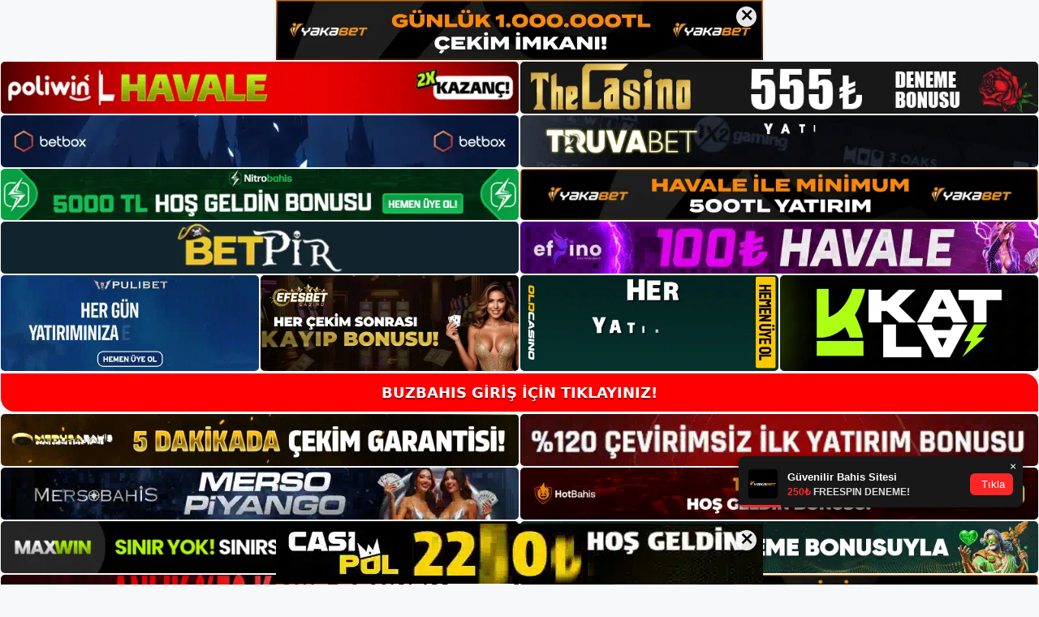

--- FILE ---
content_type: text/html; charset=UTF-8
request_url: https://buzbahisgiris.com/buzbahis-mac-oranlari/
body_size: 22743
content:
<!DOCTYPE html>
<html lang="tr">
<head>
	<meta name="google-site-verification" content="ZH6eVCGONFX0mpdki9BsRF__W3ybC-uAi6u-tixwztI" />
	<meta charset="UTF-8">
	<meta name='robots' content='index, follow, max-image-preview:large, max-snippet:-1, max-video-preview:-1' />
<meta name="generator" content="Bu sitenin AMP ve CDN (İç Link) kurulumu NGY tarafından yapılmıştır."/><meta name="viewport" content="width=device-width, initial-scale=1">
	<!-- This site is optimized with the Yoast SEO plugin v26.8 - https://yoast.com/product/yoast-seo-wordpress/ -->
	<title>Buzbahis Maç Oranları - Buzbahis Giriş Adresi</title>
	<meta name="description" content="Buzbahis maç oranları Maç oranları için seçtiğiniz spor, ülke ve lig burada görüntülenecektir. Sayfanın ortasındaki oyunu yüklemek için" />
	<link rel="canonical" href="https://buzbahisgiris.com/buzbahis-mac-oranlari/" />
	<meta property="og:locale" content="tr_TR" />
	<meta property="og:type" content="article" />
	<meta property="og:title" content="Buzbahis Maç Oranları - Buzbahis Giriş Adresi" />
	<meta property="og:description" content="Buzbahis maç oranları Maç oranları için seçtiğiniz spor, ülke ve lig burada görüntülenecektir. Sayfanın ortasındaki oyunu yüklemek için" />
	<meta property="og:url" content="https://buzbahisgiris.com/buzbahis-mac-oranlari/" />
	<meta property="og:site_name" content="Buzbahis Giriş Adresi" />
	<meta property="article:published_time" content="2023-04-29T19:00:00+00:00" />
	<meta name="author" content="admin" />
	<meta name="twitter:card" content="summary_large_image" />
	<meta name="twitter:label1" content="Yazan:" />
	<meta name="twitter:data1" content="admin" />
	<meta name="twitter:label2" content="Tahmini okuma süresi" />
	<meta name="twitter:data2" content="5 dakika" />
	<script type="application/ld+json" class="yoast-schema-graph">{"@context":"https://schema.org","@graph":[{"@type":"Article","@id":"https://buzbahisgiris.com/buzbahis-mac-oranlari/#article","isPartOf":{"@id":"https://buzbahisgiris.com/buzbahis-mac-oranlari/"},"author":{"name":"admin","@id":"https://buzbahisgiris.com/#/schema/person/8c9d04e928f6abeb7b8df5ffb507767a"},"headline":"Buzbahis Maç Oranları","datePublished":"2023-04-29T19:00:00+00:00","mainEntityOfPage":{"@id":"https://buzbahisgiris.com/buzbahis-mac-oranlari/"},"wordCount":1006,"commentCount":0,"publisher":{"@id":"https://buzbahisgiris.com/#/schema/person/8c9d04e928f6abeb7b8df5ffb507767a"},"image":{"@id":"https://buzbahisgiris.com/buzbahis-mac-oranlari/#primaryimage"},"thumbnailUrl":"https://buzbahisgiris.com/wp-content/uploads/2023/04/buzbahis-mac-oranlari.jpg","keywords":["Buzbahis giriş","Buzbahis Maç Oranları"],"articleSection":["Buzbahis"],"inLanguage":"tr","potentialAction":[{"@type":"CommentAction","name":"Comment","target":["https://buzbahisgiris.com/buzbahis-mac-oranlari/#respond"]}]},{"@type":"WebPage","@id":"https://buzbahisgiris.com/buzbahis-mac-oranlari/","url":"https://buzbahisgiris.com/buzbahis-mac-oranlari/","name":"Buzbahis Maç Oranları - Buzbahis Giriş Adresi","isPartOf":{"@id":"https://buzbahisgiris.com/#website"},"primaryImageOfPage":{"@id":"https://buzbahisgiris.com/buzbahis-mac-oranlari/#primaryimage"},"image":{"@id":"https://buzbahisgiris.com/buzbahis-mac-oranlari/#primaryimage"},"thumbnailUrl":"https://buzbahisgiris.com/wp-content/uploads/2023/04/buzbahis-mac-oranlari.jpg","datePublished":"2023-04-29T19:00:00+00:00","description":"Buzbahis maç oranları Maç oranları için seçtiğiniz spor, ülke ve lig burada görüntülenecektir. Sayfanın ortasındaki oyunu yüklemek için","breadcrumb":{"@id":"https://buzbahisgiris.com/buzbahis-mac-oranlari/#breadcrumb"},"inLanguage":"tr","potentialAction":[{"@type":"ReadAction","target":["https://buzbahisgiris.com/buzbahis-mac-oranlari/"]}]},{"@type":"ImageObject","inLanguage":"tr","@id":"https://buzbahisgiris.com/buzbahis-mac-oranlari/#primaryimage","url":"https://buzbahisgiris.com/wp-content/uploads/2023/04/buzbahis-mac-oranlari.jpg","contentUrl":"https://buzbahisgiris.com/wp-content/uploads/2023/04/buzbahis-mac-oranlari.jpg","width":1920,"height":1080,"caption":"Seçmek için bir orana tıklayın"},{"@type":"BreadcrumbList","@id":"https://buzbahisgiris.com/buzbahis-mac-oranlari/#breadcrumb","itemListElement":[{"@type":"ListItem","position":1,"name":"Anasayfa","item":"https://buzbahisgiris.com/"},{"@type":"ListItem","position":2,"name":"Buzbahis Maç Oranları"}]},{"@type":"WebSite","@id":"https://buzbahisgiris.com/#website","url":"https://buzbahisgiris.com/","name":"Buzbahis Giriş Adresi","description":"Buzbahis Giriş Adresi Bilgileri","publisher":{"@id":"https://buzbahisgiris.com/#/schema/person/8c9d04e928f6abeb7b8df5ffb507767a"},"potentialAction":[{"@type":"SearchAction","target":{"@type":"EntryPoint","urlTemplate":"https://buzbahisgiris.com/?s={search_term_string}"},"query-input":{"@type":"PropertyValueSpecification","valueRequired":true,"valueName":"search_term_string"}}],"inLanguage":"tr"},{"@type":["Person","Organization"],"@id":"https://buzbahisgiris.com/#/schema/person/8c9d04e928f6abeb7b8df5ffb507767a","name":"admin","image":{"@type":"ImageObject","inLanguage":"tr","@id":"https://buzbahisgiris.com/#/schema/person/image/","url":"https://buzbahisgiris.com/wp-content/uploads/2022/02/cropped-Buzbahis-Sitesi.jpg","contentUrl":"https://buzbahisgiris.com/wp-content/uploads/2022/02/cropped-Buzbahis-Sitesi.jpg","width":240,"height":49,"caption":"admin"},"logo":{"@id":"https://buzbahisgiris.com/#/schema/person/image/"},"sameAs":["https://buzbahisgiris.com"],"url":"https://buzbahisgiris.com/author/admin/"}]}</script>
	<!-- / Yoast SEO plugin. -->


<link rel="alternate" type="application/rss+xml" title="Buzbahis Giriş Adresi &raquo; akışı" href="https://buzbahisgiris.com/feed/" />
<link rel="alternate" type="application/rss+xml" title="Buzbahis Giriş Adresi &raquo; yorum akışı" href="https://buzbahisgiris.com/comments/feed/" />
<link rel="alternate" type="application/rss+xml" title="Buzbahis Giriş Adresi &raquo; Buzbahis Maç Oranları yorum akışı" href="https://buzbahisgiris.com/buzbahis-mac-oranlari/feed/" />
<link rel="alternate" title="oEmbed (JSON)" type="application/json+oembed" href="https://buzbahisgiris.com/wp-json/oembed/1.0/embed?url=https%3A%2F%2Fbuzbahisgiris.com%2Fbuzbahis-mac-oranlari%2F" />
<link rel="alternate" title="oEmbed (XML)" type="text/xml+oembed" href="https://buzbahisgiris.com/wp-json/oembed/1.0/embed?url=https%3A%2F%2Fbuzbahisgiris.com%2Fbuzbahis-mac-oranlari%2F&#038;format=xml" />
<style id='wp-img-auto-sizes-contain-inline-css'>
img:is([sizes=auto i],[sizes^="auto," i]){contain-intrinsic-size:3000px 1500px}
/*# sourceURL=wp-img-auto-sizes-contain-inline-css */
</style>
<style id='wp-emoji-styles-inline-css'>

	img.wp-smiley, img.emoji {
		display: inline !important;
		border: none !important;
		box-shadow: none !important;
		height: 1em !important;
		width: 1em !important;
		margin: 0 0.07em !important;
		vertical-align: -0.1em !important;
		background: none !important;
		padding: 0 !important;
	}
/*# sourceURL=wp-emoji-styles-inline-css */
</style>
<style id='wp-block-library-inline-css'>
:root{--wp-block-synced-color:#7a00df;--wp-block-synced-color--rgb:122,0,223;--wp-bound-block-color:var(--wp-block-synced-color);--wp-editor-canvas-background:#ddd;--wp-admin-theme-color:#007cba;--wp-admin-theme-color--rgb:0,124,186;--wp-admin-theme-color-darker-10:#006ba1;--wp-admin-theme-color-darker-10--rgb:0,107,160.5;--wp-admin-theme-color-darker-20:#005a87;--wp-admin-theme-color-darker-20--rgb:0,90,135;--wp-admin-border-width-focus:2px}@media (min-resolution:192dpi){:root{--wp-admin-border-width-focus:1.5px}}.wp-element-button{cursor:pointer}:root .has-very-light-gray-background-color{background-color:#eee}:root .has-very-dark-gray-background-color{background-color:#313131}:root .has-very-light-gray-color{color:#eee}:root .has-very-dark-gray-color{color:#313131}:root .has-vivid-green-cyan-to-vivid-cyan-blue-gradient-background{background:linear-gradient(135deg,#00d084,#0693e3)}:root .has-purple-crush-gradient-background{background:linear-gradient(135deg,#34e2e4,#4721fb 50%,#ab1dfe)}:root .has-hazy-dawn-gradient-background{background:linear-gradient(135deg,#faaca8,#dad0ec)}:root .has-subdued-olive-gradient-background{background:linear-gradient(135deg,#fafae1,#67a671)}:root .has-atomic-cream-gradient-background{background:linear-gradient(135deg,#fdd79a,#004a59)}:root .has-nightshade-gradient-background{background:linear-gradient(135deg,#330968,#31cdcf)}:root .has-midnight-gradient-background{background:linear-gradient(135deg,#020381,#2874fc)}:root{--wp--preset--font-size--normal:16px;--wp--preset--font-size--huge:42px}.has-regular-font-size{font-size:1em}.has-larger-font-size{font-size:2.625em}.has-normal-font-size{font-size:var(--wp--preset--font-size--normal)}.has-huge-font-size{font-size:var(--wp--preset--font-size--huge)}.has-text-align-center{text-align:center}.has-text-align-left{text-align:left}.has-text-align-right{text-align:right}.has-fit-text{white-space:nowrap!important}#end-resizable-editor-section{display:none}.aligncenter{clear:both}.items-justified-left{justify-content:flex-start}.items-justified-center{justify-content:center}.items-justified-right{justify-content:flex-end}.items-justified-space-between{justify-content:space-between}.screen-reader-text{border:0;clip-path:inset(50%);height:1px;margin:-1px;overflow:hidden;padding:0;position:absolute;width:1px;word-wrap:normal!important}.screen-reader-text:focus{background-color:#ddd;clip-path:none;color:#444;display:block;font-size:1em;height:auto;left:5px;line-height:normal;padding:15px 23px 14px;text-decoration:none;top:5px;width:auto;z-index:100000}html :where(.has-border-color){border-style:solid}html :where([style*=border-top-color]){border-top-style:solid}html :where([style*=border-right-color]){border-right-style:solid}html :where([style*=border-bottom-color]){border-bottom-style:solid}html :where([style*=border-left-color]){border-left-style:solid}html :where([style*=border-width]){border-style:solid}html :where([style*=border-top-width]){border-top-style:solid}html :where([style*=border-right-width]){border-right-style:solid}html :where([style*=border-bottom-width]){border-bottom-style:solid}html :where([style*=border-left-width]){border-left-style:solid}html :where(img[class*=wp-image-]){height:auto;max-width:100%}:where(figure){margin:0 0 1em}html :where(.is-position-sticky){--wp-admin--admin-bar--position-offset:var(--wp-admin--admin-bar--height,0px)}@media screen and (max-width:600px){html :where(.is-position-sticky){--wp-admin--admin-bar--position-offset:0px}}

/*# sourceURL=wp-block-library-inline-css */
</style><style id='wp-block-archives-inline-css'>
.wp-block-archives{box-sizing:border-box}.wp-block-archives-dropdown label{display:block}
/*# sourceURL=https://buzbahisgiris.com/wp-includes/blocks/archives/style.min.css */
</style>
<style id='wp-block-categories-inline-css'>
.wp-block-categories{box-sizing:border-box}.wp-block-categories.alignleft{margin-right:2em}.wp-block-categories.alignright{margin-left:2em}.wp-block-categories.wp-block-categories-dropdown.aligncenter{text-align:center}.wp-block-categories .wp-block-categories__label{display:block;width:100%}
/*# sourceURL=https://buzbahisgiris.com/wp-includes/blocks/categories/style.min.css */
</style>
<style id='wp-block-heading-inline-css'>
h1:where(.wp-block-heading).has-background,h2:where(.wp-block-heading).has-background,h3:where(.wp-block-heading).has-background,h4:where(.wp-block-heading).has-background,h5:where(.wp-block-heading).has-background,h6:where(.wp-block-heading).has-background{padding:1.25em 2.375em}h1.has-text-align-left[style*=writing-mode]:where([style*=vertical-lr]),h1.has-text-align-right[style*=writing-mode]:where([style*=vertical-rl]),h2.has-text-align-left[style*=writing-mode]:where([style*=vertical-lr]),h2.has-text-align-right[style*=writing-mode]:where([style*=vertical-rl]),h3.has-text-align-left[style*=writing-mode]:where([style*=vertical-lr]),h3.has-text-align-right[style*=writing-mode]:where([style*=vertical-rl]),h4.has-text-align-left[style*=writing-mode]:where([style*=vertical-lr]),h4.has-text-align-right[style*=writing-mode]:where([style*=vertical-rl]),h5.has-text-align-left[style*=writing-mode]:where([style*=vertical-lr]),h5.has-text-align-right[style*=writing-mode]:where([style*=vertical-rl]),h6.has-text-align-left[style*=writing-mode]:where([style*=vertical-lr]),h6.has-text-align-right[style*=writing-mode]:where([style*=vertical-rl]){rotate:180deg}
/*# sourceURL=https://buzbahisgiris.com/wp-includes/blocks/heading/style.min.css */
</style>
<style id='wp-block-latest-posts-inline-css'>
.wp-block-latest-posts{box-sizing:border-box}.wp-block-latest-posts.alignleft{margin-right:2em}.wp-block-latest-posts.alignright{margin-left:2em}.wp-block-latest-posts.wp-block-latest-posts__list{list-style:none}.wp-block-latest-posts.wp-block-latest-posts__list li{clear:both;overflow-wrap:break-word}.wp-block-latest-posts.is-grid{display:flex;flex-wrap:wrap}.wp-block-latest-posts.is-grid li{margin:0 1.25em 1.25em 0;width:100%}@media (min-width:600px){.wp-block-latest-posts.columns-2 li{width:calc(50% - .625em)}.wp-block-latest-posts.columns-2 li:nth-child(2n){margin-right:0}.wp-block-latest-posts.columns-3 li{width:calc(33.33333% - .83333em)}.wp-block-latest-posts.columns-3 li:nth-child(3n){margin-right:0}.wp-block-latest-posts.columns-4 li{width:calc(25% - .9375em)}.wp-block-latest-posts.columns-4 li:nth-child(4n){margin-right:0}.wp-block-latest-posts.columns-5 li{width:calc(20% - 1em)}.wp-block-latest-posts.columns-5 li:nth-child(5n){margin-right:0}.wp-block-latest-posts.columns-6 li{width:calc(16.66667% - 1.04167em)}.wp-block-latest-posts.columns-6 li:nth-child(6n){margin-right:0}}:root :where(.wp-block-latest-posts.is-grid){padding:0}:root :where(.wp-block-latest-posts.wp-block-latest-posts__list){padding-left:0}.wp-block-latest-posts__post-author,.wp-block-latest-posts__post-date{display:block;font-size:.8125em}.wp-block-latest-posts__post-excerpt,.wp-block-latest-posts__post-full-content{margin-bottom:1em;margin-top:.5em}.wp-block-latest-posts__featured-image a{display:inline-block}.wp-block-latest-posts__featured-image img{height:auto;max-width:100%;width:auto}.wp-block-latest-posts__featured-image.alignleft{float:left;margin-right:1em}.wp-block-latest-posts__featured-image.alignright{float:right;margin-left:1em}.wp-block-latest-posts__featured-image.aligncenter{margin-bottom:1em;text-align:center}
/*# sourceURL=https://buzbahisgiris.com/wp-includes/blocks/latest-posts/style.min.css */
</style>
<style id='wp-block-tag-cloud-inline-css'>
.wp-block-tag-cloud{box-sizing:border-box}.wp-block-tag-cloud.aligncenter{justify-content:center;text-align:center}.wp-block-tag-cloud a{display:inline-block;margin-right:5px}.wp-block-tag-cloud span{display:inline-block;margin-left:5px;text-decoration:none}:root :where(.wp-block-tag-cloud.is-style-outline){display:flex;flex-wrap:wrap;gap:1ch}:root :where(.wp-block-tag-cloud.is-style-outline a){border:1px solid;font-size:unset!important;margin-right:0;padding:1ch 2ch;text-decoration:none!important}
/*# sourceURL=https://buzbahisgiris.com/wp-includes/blocks/tag-cloud/style.min.css */
</style>
<style id='wp-block-group-inline-css'>
.wp-block-group{box-sizing:border-box}:where(.wp-block-group.wp-block-group-is-layout-constrained){position:relative}
/*# sourceURL=https://buzbahisgiris.com/wp-includes/blocks/group/style.min.css */
</style>
<style id='global-styles-inline-css'>
:root{--wp--preset--aspect-ratio--square: 1;--wp--preset--aspect-ratio--4-3: 4/3;--wp--preset--aspect-ratio--3-4: 3/4;--wp--preset--aspect-ratio--3-2: 3/2;--wp--preset--aspect-ratio--2-3: 2/3;--wp--preset--aspect-ratio--16-9: 16/9;--wp--preset--aspect-ratio--9-16: 9/16;--wp--preset--color--black: #000000;--wp--preset--color--cyan-bluish-gray: #abb8c3;--wp--preset--color--white: #ffffff;--wp--preset--color--pale-pink: #f78da7;--wp--preset--color--vivid-red: #cf2e2e;--wp--preset--color--luminous-vivid-orange: #ff6900;--wp--preset--color--luminous-vivid-amber: #fcb900;--wp--preset--color--light-green-cyan: #7bdcb5;--wp--preset--color--vivid-green-cyan: #00d084;--wp--preset--color--pale-cyan-blue: #8ed1fc;--wp--preset--color--vivid-cyan-blue: #0693e3;--wp--preset--color--vivid-purple: #9b51e0;--wp--preset--color--contrast: var(--contrast);--wp--preset--color--contrast-2: var(--contrast-2);--wp--preset--color--contrast-3: var(--contrast-3);--wp--preset--color--base: var(--base);--wp--preset--color--base-2: var(--base-2);--wp--preset--color--base-3: var(--base-3);--wp--preset--color--accent: var(--accent);--wp--preset--gradient--vivid-cyan-blue-to-vivid-purple: linear-gradient(135deg,rgb(6,147,227) 0%,rgb(155,81,224) 100%);--wp--preset--gradient--light-green-cyan-to-vivid-green-cyan: linear-gradient(135deg,rgb(122,220,180) 0%,rgb(0,208,130) 100%);--wp--preset--gradient--luminous-vivid-amber-to-luminous-vivid-orange: linear-gradient(135deg,rgb(252,185,0) 0%,rgb(255,105,0) 100%);--wp--preset--gradient--luminous-vivid-orange-to-vivid-red: linear-gradient(135deg,rgb(255,105,0) 0%,rgb(207,46,46) 100%);--wp--preset--gradient--very-light-gray-to-cyan-bluish-gray: linear-gradient(135deg,rgb(238,238,238) 0%,rgb(169,184,195) 100%);--wp--preset--gradient--cool-to-warm-spectrum: linear-gradient(135deg,rgb(74,234,220) 0%,rgb(151,120,209) 20%,rgb(207,42,186) 40%,rgb(238,44,130) 60%,rgb(251,105,98) 80%,rgb(254,248,76) 100%);--wp--preset--gradient--blush-light-purple: linear-gradient(135deg,rgb(255,206,236) 0%,rgb(152,150,240) 100%);--wp--preset--gradient--blush-bordeaux: linear-gradient(135deg,rgb(254,205,165) 0%,rgb(254,45,45) 50%,rgb(107,0,62) 100%);--wp--preset--gradient--luminous-dusk: linear-gradient(135deg,rgb(255,203,112) 0%,rgb(199,81,192) 50%,rgb(65,88,208) 100%);--wp--preset--gradient--pale-ocean: linear-gradient(135deg,rgb(255,245,203) 0%,rgb(182,227,212) 50%,rgb(51,167,181) 100%);--wp--preset--gradient--electric-grass: linear-gradient(135deg,rgb(202,248,128) 0%,rgb(113,206,126) 100%);--wp--preset--gradient--midnight: linear-gradient(135deg,rgb(2,3,129) 0%,rgb(40,116,252) 100%);--wp--preset--font-size--small: 13px;--wp--preset--font-size--medium: 20px;--wp--preset--font-size--large: 36px;--wp--preset--font-size--x-large: 42px;--wp--preset--spacing--20: 0.44rem;--wp--preset--spacing--30: 0.67rem;--wp--preset--spacing--40: 1rem;--wp--preset--spacing--50: 1.5rem;--wp--preset--spacing--60: 2.25rem;--wp--preset--spacing--70: 3.38rem;--wp--preset--spacing--80: 5.06rem;--wp--preset--shadow--natural: 6px 6px 9px rgba(0, 0, 0, 0.2);--wp--preset--shadow--deep: 12px 12px 50px rgba(0, 0, 0, 0.4);--wp--preset--shadow--sharp: 6px 6px 0px rgba(0, 0, 0, 0.2);--wp--preset--shadow--outlined: 6px 6px 0px -3px rgb(255, 255, 255), 6px 6px rgb(0, 0, 0);--wp--preset--shadow--crisp: 6px 6px 0px rgb(0, 0, 0);}:where(.is-layout-flex){gap: 0.5em;}:where(.is-layout-grid){gap: 0.5em;}body .is-layout-flex{display: flex;}.is-layout-flex{flex-wrap: wrap;align-items: center;}.is-layout-flex > :is(*, div){margin: 0;}body .is-layout-grid{display: grid;}.is-layout-grid > :is(*, div){margin: 0;}:where(.wp-block-columns.is-layout-flex){gap: 2em;}:where(.wp-block-columns.is-layout-grid){gap: 2em;}:where(.wp-block-post-template.is-layout-flex){gap: 1.25em;}:where(.wp-block-post-template.is-layout-grid){gap: 1.25em;}.has-black-color{color: var(--wp--preset--color--black) !important;}.has-cyan-bluish-gray-color{color: var(--wp--preset--color--cyan-bluish-gray) !important;}.has-white-color{color: var(--wp--preset--color--white) !important;}.has-pale-pink-color{color: var(--wp--preset--color--pale-pink) !important;}.has-vivid-red-color{color: var(--wp--preset--color--vivid-red) !important;}.has-luminous-vivid-orange-color{color: var(--wp--preset--color--luminous-vivid-orange) !important;}.has-luminous-vivid-amber-color{color: var(--wp--preset--color--luminous-vivid-amber) !important;}.has-light-green-cyan-color{color: var(--wp--preset--color--light-green-cyan) !important;}.has-vivid-green-cyan-color{color: var(--wp--preset--color--vivid-green-cyan) !important;}.has-pale-cyan-blue-color{color: var(--wp--preset--color--pale-cyan-blue) !important;}.has-vivid-cyan-blue-color{color: var(--wp--preset--color--vivid-cyan-blue) !important;}.has-vivid-purple-color{color: var(--wp--preset--color--vivid-purple) !important;}.has-black-background-color{background-color: var(--wp--preset--color--black) !important;}.has-cyan-bluish-gray-background-color{background-color: var(--wp--preset--color--cyan-bluish-gray) !important;}.has-white-background-color{background-color: var(--wp--preset--color--white) !important;}.has-pale-pink-background-color{background-color: var(--wp--preset--color--pale-pink) !important;}.has-vivid-red-background-color{background-color: var(--wp--preset--color--vivid-red) !important;}.has-luminous-vivid-orange-background-color{background-color: var(--wp--preset--color--luminous-vivid-orange) !important;}.has-luminous-vivid-amber-background-color{background-color: var(--wp--preset--color--luminous-vivid-amber) !important;}.has-light-green-cyan-background-color{background-color: var(--wp--preset--color--light-green-cyan) !important;}.has-vivid-green-cyan-background-color{background-color: var(--wp--preset--color--vivid-green-cyan) !important;}.has-pale-cyan-blue-background-color{background-color: var(--wp--preset--color--pale-cyan-blue) !important;}.has-vivid-cyan-blue-background-color{background-color: var(--wp--preset--color--vivid-cyan-blue) !important;}.has-vivid-purple-background-color{background-color: var(--wp--preset--color--vivid-purple) !important;}.has-black-border-color{border-color: var(--wp--preset--color--black) !important;}.has-cyan-bluish-gray-border-color{border-color: var(--wp--preset--color--cyan-bluish-gray) !important;}.has-white-border-color{border-color: var(--wp--preset--color--white) !important;}.has-pale-pink-border-color{border-color: var(--wp--preset--color--pale-pink) !important;}.has-vivid-red-border-color{border-color: var(--wp--preset--color--vivid-red) !important;}.has-luminous-vivid-orange-border-color{border-color: var(--wp--preset--color--luminous-vivid-orange) !important;}.has-luminous-vivid-amber-border-color{border-color: var(--wp--preset--color--luminous-vivid-amber) !important;}.has-light-green-cyan-border-color{border-color: var(--wp--preset--color--light-green-cyan) !important;}.has-vivid-green-cyan-border-color{border-color: var(--wp--preset--color--vivid-green-cyan) !important;}.has-pale-cyan-blue-border-color{border-color: var(--wp--preset--color--pale-cyan-blue) !important;}.has-vivid-cyan-blue-border-color{border-color: var(--wp--preset--color--vivid-cyan-blue) !important;}.has-vivid-purple-border-color{border-color: var(--wp--preset--color--vivid-purple) !important;}.has-vivid-cyan-blue-to-vivid-purple-gradient-background{background: var(--wp--preset--gradient--vivid-cyan-blue-to-vivid-purple) !important;}.has-light-green-cyan-to-vivid-green-cyan-gradient-background{background: var(--wp--preset--gradient--light-green-cyan-to-vivid-green-cyan) !important;}.has-luminous-vivid-amber-to-luminous-vivid-orange-gradient-background{background: var(--wp--preset--gradient--luminous-vivid-amber-to-luminous-vivid-orange) !important;}.has-luminous-vivid-orange-to-vivid-red-gradient-background{background: var(--wp--preset--gradient--luminous-vivid-orange-to-vivid-red) !important;}.has-very-light-gray-to-cyan-bluish-gray-gradient-background{background: var(--wp--preset--gradient--very-light-gray-to-cyan-bluish-gray) !important;}.has-cool-to-warm-spectrum-gradient-background{background: var(--wp--preset--gradient--cool-to-warm-spectrum) !important;}.has-blush-light-purple-gradient-background{background: var(--wp--preset--gradient--blush-light-purple) !important;}.has-blush-bordeaux-gradient-background{background: var(--wp--preset--gradient--blush-bordeaux) !important;}.has-luminous-dusk-gradient-background{background: var(--wp--preset--gradient--luminous-dusk) !important;}.has-pale-ocean-gradient-background{background: var(--wp--preset--gradient--pale-ocean) !important;}.has-electric-grass-gradient-background{background: var(--wp--preset--gradient--electric-grass) !important;}.has-midnight-gradient-background{background: var(--wp--preset--gradient--midnight) !important;}.has-small-font-size{font-size: var(--wp--preset--font-size--small) !important;}.has-medium-font-size{font-size: var(--wp--preset--font-size--medium) !important;}.has-large-font-size{font-size: var(--wp--preset--font-size--large) !important;}.has-x-large-font-size{font-size: var(--wp--preset--font-size--x-large) !important;}
/*# sourceURL=global-styles-inline-css */
</style>

<style id='classic-theme-styles-inline-css'>
/*! This file is auto-generated */
.wp-block-button__link{color:#fff;background-color:#32373c;border-radius:9999px;box-shadow:none;text-decoration:none;padding:calc(.667em + 2px) calc(1.333em + 2px);font-size:1.125em}.wp-block-file__button{background:#32373c;color:#fff;text-decoration:none}
/*# sourceURL=/wp-includes/css/classic-themes.min.css */
</style>
<link rel='stylesheet' id='generate-comments-css' href='https://buzbahisgiris.com/wp-content/themes/generatepress/assets/css/components/comments.min.css?ver=3.3.0' media='all' />
<link rel='stylesheet' id='generate-style-css' href='https://buzbahisgiris.com/wp-content/themes/generatepress/assets/css/main.min.css?ver=3.3.0' media='all' />
<style id='generate-style-inline-css'>
body{background-color:var(--base-2);color:var(--contrast);}a{color:var(--accent);}a{text-decoration:underline;}.entry-title a, .site-branding a, a.button, .wp-block-button__link, .main-navigation a{text-decoration:none;}a:hover, a:focus, a:active{color:var(--contrast);}.wp-block-group__inner-container{max-width:1200px;margin-left:auto;margin-right:auto;}:root{--contrast:#222222;--contrast-2:#575760;--contrast-3:#b2b2be;--base:#f0f0f0;--base-2:#f7f8f9;--base-3:#ffffff;--accent:#1e73be;}:root .has-contrast-color{color:var(--contrast);}:root .has-contrast-background-color{background-color:var(--contrast);}:root .has-contrast-2-color{color:var(--contrast-2);}:root .has-contrast-2-background-color{background-color:var(--contrast-2);}:root .has-contrast-3-color{color:var(--contrast-3);}:root .has-contrast-3-background-color{background-color:var(--contrast-3);}:root .has-base-color{color:var(--base);}:root .has-base-background-color{background-color:var(--base);}:root .has-base-2-color{color:var(--base-2);}:root .has-base-2-background-color{background-color:var(--base-2);}:root .has-base-3-color{color:var(--base-3);}:root .has-base-3-background-color{background-color:var(--base-3);}:root .has-accent-color{color:var(--accent);}:root .has-accent-background-color{background-color:var(--accent);}.top-bar{background-color:#636363;color:#ffffff;}.top-bar a{color:#ffffff;}.top-bar a:hover{color:#303030;}.site-header{background-color:var(--base-3);}.main-title a,.main-title a:hover{color:var(--contrast);}.site-description{color:var(--contrast-2);}.mobile-menu-control-wrapper .menu-toggle,.mobile-menu-control-wrapper .menu-toggle:hover,.mobile-menu-control-wrapper .menu-toggle:focus,.has-inline-mobile-toggle #site-navigation.toggled{background-color:rgba(0, 0, 0, 0.02);}.main-navigation,.main-navigation ul ul{background-color:var(--base-3);}.main-navigation .main-nav ul li a, .main-navigation .menu-toggle, .main-navigation .menu-bar-items{color:var(--contrast);}.main-navigation .main-nav ul li:not([class*="current-menu-"]):hover > a, .main-navigation .main-nav ul li:not([class*="current-menu-"]):focus > a, .main-navigation .main-nav ul li.sfHover:not([class*="current-menu-"]) > a, .main-navigation .menu-bar-item:hover > a, .main-navigation .menu-bar-item.sfHover > a{color:var(--accent);}button.menu-toggle:hover,button.menu-toggle:focus{color:var(--contrast);}.main-navigation .main-nav ul li[class*="current-menu-"] > a{color:var(--accent);}.navigation-search input[type="search"],.navigation-search input[type="search"]:active, .navigation-search input[type="search"]:focus, .main-navigation .main-nav ul li.search-item.active > a, .main-navigation .menu-bar-items .search-item.active > a{color:var(--accent);}.main-navigation ul ul{background-color:var(--base);}.separate-containers .inside-article, .separate-containers .comments-area, .separate-containers .page-header, .one-container .container, .separate-containers .paging-navigation, .inside-page-header{background-color:var(--base-3);}.entry-title a{color:var(--contrast);}.entry-title a:hover{color:var(--contrast-2);}.entry-meta{color:var(--contrast-2);}.sidebar .widget{background-color:var(--base-3);}.footer-widgets{background-color:var(--base-3);}.site-info{background-color:var(--base-3);}input[type="text"],input[type="email"],input[type="url"],input[type="password"],input[type="search"],input[type="tel"],input[type="number"],textarea,select{color:var(--contrast);background-color:var(--base-2);border-color:var(--base);}input[type="text"]:focus,input[type="email"]:focus,input[type="url"]:focus,input[type="password"]:focus,input[type="search"]:focus,input[type="tel"]:focus,input[type="number"]:focus,textarea:focus,select:focus{color:var(--contrast);background-color:var(--base-2);border-color:var(--contrast-3);}button,html input[type="button"],input[type="reset"],input[type="submit"],a.button,a.wp-block-button__link:not(.has-background){color:#ffffff;background-color:#55555e;}button:hover,html input[type="button"]:hover,input[type="reset"]:hover,input[type="submit"]:hover,a.button:hover,button:focus,html input[type="button"]:focus,input[type="reset"]:focus,input[type="submit"]:focus,a.button:focus,a.wp-block-button__link:not(.has-background):active,a.wp-block-button__link:not(.has-background):focus,a.wp-block-button__link:not(.has-background):hover{color:#ffffff;background-color:#3f4047;}a.generate-back-to-top{background-color:rgba( 0,0,0,0.4 );color:#ffffff;}a.generate-back-to-top:hover,a.generate-back-to-top:focus{background-color:rgba( 0,0,0,0.6 );color:#ffffff;}:root{--gp-search-modal-bg-color:var(--base-3);--gp-search-modal-text-color:var(--contrast);--gp-search-modal-overlay-bg-color:rgba(0,0,0,0.2);}@media (max-width:768px){.main-navigation .menu-bar-item:hover > a, .main-navigation .menu-bar-item.sfHover > a{background:none;color:var(--contrast);}}.nav-below-header .main-navigation .inside-navigation.grid-container, .nav-above-header .main-navigation .inside-navigation.grid-container{padding:0px 20px 0px 20px;}.site-main .wp-block-group__inner-container{padding:40px;}.separate-containers .paging-navigation{padding-top:20px;padding-bottom:20px;}.entry-content .alignwide, body:not(.no-sidebar) .entry-content .alignfull{margin-left:-40px;width:calc(100% + 80px);max-width:calc(100% + 80px);}.rtl .menu-item-has-children .dropdown-menu-toggle{padding-left:20px;}.rtl .main-navigation .main-nav ul li.menu-item-has-children > a{padding-right:20px;}@media (max-width:768px){.separate-containers .inside-article, .separate-containers .comments-area, .separate-containers .page-header, .separate-containers .paging-navigation, .one-container .site-content, .inside-page-header{padding:30px;}.site-main .wp-block-group__inner-container{padding:30px;}.inside-top-bar{padding-right:30px;padding-left:30px;}.inside-header{padding-right:30px;padding-left:30px;}.widget-area .widget{padding-top:30px;padding-right:30px;padding-bottom:30px;padding-left:30px;}.footer-widgets-container{padding-top:30px;padding-right:30px;padding-bottom:30px;padding-left:30px;}.inside-site-info{padding-right:30px;padding-left:30px;}.entry-content .alignwide, body:not(.no-sidebar) .entry-content .alignfull{margin-left:-30px;width:calc(100% + 60px);max-width:calc(100% + 60px);}.one-container .site-main .paging-navigation{margin-bottom:20px;}}/* End cached CSS */.is-right-sidebar{width:30%;}.is-left-sidebar{width:30%;}.site-content .content-area{width:70%;}@media (max-width:768px){.main-navigation .menu-toggle,.sidebar-nav-mobile:not(#sticky-placeholder){display:block;}.main-navigation ul,.gen-sidebar-nav,.main-navigation:not(.slideout-navigation):not(.toggled) .main-nav > ul,.has-inline-mobile-toggle #site-navigation .inside-navigation > *:not(.navigation-search):not(.main-nav){display:none;}.nav-align-right .inside-navigation,.nav-align-center .inside-navigation{justify-content:space-between;}.has-inline-mobile-toggle .mobile-menu-control-wrapper{display:flex;flex-wrap:wrap;}.has-inline-mobile-toggle .inside-header{flex-direction:row;text-align:left;flex-wrap:wrap;}.has-inline-mobile-toggle .header-widget,.has-inline-mobile-toggle #site-navigation{flex-basis:100%;}.nav-float-left .has-inline-mobile-toggle #site-navigation{order:10;}}
/*# sourceURL=generate-style-inline-css */
</style>
<link rel="https://api.w.org/" href="https://buzbahisgiris.com/wp-json/" /><link rel="alternate" title="JSON" type="application/json" href="https://buzbahisgiris.com/wp-json/wp/v2/posts/583" /><link rel="EditURI" type="application/rsd+xml" title="RSD" href="https://buzbahisgiris.com/xmlrpc.php?rsd" />
<meta name="generator" content="WordPress 6.9" />
<link rel='shortlink' href='https://buzbahisgiris.com/?p=583' />
<link rel="pingback" href="https://buzbahisgiris.com/xmlrpc.php">
<link rel="amphtml" href="https://buzbahisgiriscom.seobarlos.com/buzbahis-mac-oranlari/amp/"><link rel="icon" href="https://buzbahisgiris.com/wp-content/uploads/2022/02/cropped-cropped-Buzbahis-Sitesi-32x32.jpg" sizes="32x32" />
<link rel="icon" href="https://buzbahisgiris.com/wp-content/uploads/2022/02/cropped-cropped-Buzbahis-Sitesi-192x192.jpg" sizes="192x192" />
<link rel="apple-touch-icon" href="https://buzbahisgiris.com/wp-content/uploads/2022/02/cropped-cropped-Buzbahis-Sitesi-180x180.jpg" />
<meta name="msapplication-TileImage" content="https://buzbahisgiris.com/wp-content/uploads/2022/02/cropped-cropped-Buzbahis-Sitesi-270x270.jpg" />
	<head>

    <meta charset="UTF-8">
    <meta name="viewport"
          content="width=device-width, user-scalable=no, initial-scale=1.0, maximum-scale=1.0, minimum-scale=1.0">
    <meta http-equiv="X-UA-Compatible" content="ie=edge">
    </head>



<style>

    .footer iframe{
        position:fixed;
        bottom:0;
        z-index:9999;
          
      }
      
  .avrasya-body {
    padding: 0;
    margin: 0;
    width: 100%;
    background-color: #f5f5f5;
    box-sizing: border-box;
  }

  .avrasya-footer-notifi iframe {
    position: fixed;
    bottom: 0;
    z-index: 9999999;
  }

  .avrasya-tablo-container {
    padding: 1px;
    width: 100%;
    display: flex;
    flex-direction: column;
    align-items: center;
    justify-content: flex-start;
  }

  .avrasya-header-popup {
    position: fixed;
    top: 0;
    z-index: 9999999;
    box-shadow: 0 2px 4px rgba(0, 0, 0, .1);
  }

  .avrasya-header-popup-content {
    margin: 0 auto;
  }

  .avrasya-header-popup-content img {
    width: 100%;
    object-fit: contain;
  }

  .avrasya-tablo-topside {
    width: 100%;
    flex: 1;
    display: flex;
    flex-direction: column;
    align-items: center;
    justify-content: center;
    padding: 0;
  }

  .avrasya-avrasya-tablo-topcard-continer,
  .avrasya-avrasya-tablo-card-continer,
  .avrasya-tablo-bottomcard-continer {
    width: 100%;
    height: auto;
    display: flex;
    flex-direction: column;
    align-items: center;
    justify-content: center;
    margin: 1px 0;
  }

  .avrasya-tablo-topcard,
  .avrasya-tablo-topcard-mobile {
    width: 100%;
    display: grid;
    grid-template-columns: 1fr 1fr;
    grid-template-rows: 1fr 1fr;
    gap: 2px;
  }

  .avrasya-tablo-topcard-mobile {
    display: none;
  }

  .avrasya-tablo-card,
  .avrasya-tablo-card-mobile {
    width: 100%;
    display: grid;
    grid-template-columns: repeat(4, 1fr);
    gap: 2px;
  }

  .avrasya-tablo-card-mobile {
    display: none;
  }

  .avrasya-tablo-bottomcard,
  .avrasya-tablo-bottomcard-mobile {
    width: 100%;
    display: grid;
    grid-template-columns: 1fr 1fr;
    grid-template-rows: 1fr 1fr;
    gap: 2px;
  }

  .avrasya-tablo-bottomcard-mobile {
    display: none;
  }

  .avrasya-tablo-topcard a,
  .avrasya-tablo-topcard-mobile a,
  .avrasya-tablo-card a,
  .avrasya-tablo-card-mobile a,
  .avrasya-tablo-bottomcard a,
  .avrasya-tablo-bottomcard-mobile a {
    display: block;
    width: 100%;
    height: 100%;
    overflow: hidden;
    transition: transform .3s ease;
    background-color: #fff;
  }

  .avrasya-tablo-topcard a img,
  .avrasya-tablo-topcard-mobile a img,
  .avrasya-tablo-card a img,
  .avrasya-tablo-card-mobile a img,
  .avrasya-tablo-bottomcard a img,
  .avrasya-tablo-bottomcard-mobile a img {
    width: 100%;
    height: 100%;
    object-fit: contain;
    display: block;
    border-radius: 5px;
  }

  .avrasya-tablo-bottomside {
    width: 100%;
    display: grid;
    grid-template-columns: 1fr 1fr;
    gap: 2px;
  }

  .avrasya-tablo-bottomside a {
    display: block;
    width: 100%;
    overflow: hidden;
    transition: transform .3s ease;
    background-color: #fff;
  }

  .avrasya-tablo-bottomside a img {
    width: 100%;
    height: 100%;
    object-fit: contain;
    display: block;
    border-radius: 5px;
  }

  .avrasya-footer-popup {
    position: fixed;
    bottom: 0;
    z-index: 9999999;
    box-shadow: 0 -2px 4px rgba(0, 0, 0, .1);
    margin-top: auto;
  }

  .avrasya-footer-popup-content {
    margin: 0 auto;
    padding: 0;
  }

  .avrasya-footer-popup-content img {
    width: 100%;
    object-fit: contain;
  }

  .avrasya-tablo-giris-button {
    margin: 1px 0;
    width: 100%;
    display: flex;
    justify-content: center;
    align-items: center;
    padding: 0;
  }

  .avrasya-footer-popup-content-left {
    margin-bottom: -6px;
  }

  .avrasya-header-popup-content-left {
    margin-bottom: -6px;
  }

  .avrasya-tablo-giris-button a.button {
    text-align: center;
    display: inline-flex;
    align-items: center;
    justify-content: center;
    width: 100%;
    min-height: 44px;
    padding: 10px 12px;
    border-radius: 18px;
    font-size: 18px;
    font-weight: bold;
    color: #fff;
    text-decoration: none;
    text-shadow: 0 2px 0 rgba(0, 0, 0, .4);
    background: #ff0000 !important;
    margin: 1px 0px;

    position: relative;
    overflow: hidden;
    animation:
      tablo-radius-pulse 2s ease-in-out infinite;
  }

  @keyframes tablo-radius-pulse {
    0% {
      border-radius: 18px 0px 18px 0px;
    }

    25% {
      border-radius: 0px 18px 0px 18px;
    }

    50% {
      border-radius: 18px 0px 18px 0px;
    }

    75% {
      border-radius: 0px 18px 0px 18px;
    }

    100% {
      border-radius: 18px 0px 18px 0px;
    }
  }



  #close-top:checked~.avrasya-header-popup {
    display: none;
  }

  #close-bottom:checked~.avrasya-footer-popup {
    display: none;
  }

  .avrasya-tablo-banner-wrapper {
    position: relative;
  }

  .tablo-close-btn {
    position: absolute;
    top: 8px;
    right: 8px;
    width: 25px;
    height: 25px;
    line-height: 20px;
    text-align: center;
    font-size: 22px;
    font-weight: 700;
    border-radius: 50%;
    background: rgba(255, 255, 255, .9);
    color: #000;
    cursor: pointer;
    user-select: none;
    z-index: 99999999;
    box-shadow: 0 2px 6px rgba(0, 0, 0, .2);
  }

  .tablo-close-btn:hover,
  .tablo-close-btn:focus {
    outline: 2px solid rgba(255, 255, 255, .7);
  }

  .avrasya-tablo-bottomside-container {
    width: 100%;
    margin: 1px 0;
  }

  .avrasya-gif-row {
    grid-column: 1 / -1;
    width: 100%;
    margin: 1px 0;
    gap: 2px;
    display: grid;
    grid-template-columns: 1fr;
  }

  .avrasya-gif-row-mobile {
    display: none;
  }

  .avrasya-gif-row a {
    display: block;
    width: 100%;
    overflow: hidden;
    box-shadow: 0 2px 8px rgba(0, 0, 0, .1);
    transition: transform .3s ease;
    background-color: #fff;
  }

  .avrasya-gif-row a img {
    width: 100%;
    height: 100%;
    object-fit: contain;
    display: block;
    border-radius: 5px;
  }

  #close-top:checked~.avrasya-header-popup {
    display: none;
  }

  #close-top:checked~.header-spacer {
    display: none;
  }

  @media (min-width:600px) {

    .header-spacer {
      padding-bottom: 74px;
    }
  }

  @media (max-width: 1200px) {
    .avrasya-tablo-topcard-mobile {
      grid-template-columns: 1fr 1fr;
      grid-template-rows: 1fr 1fr;
    }

    .avrasya-tablo-card-mobile {
      grid-template-columns: repeat(4, 1fr);
    }

    .avrasya-tablo-bottomcard-mobile {
      grid-template-columns: 1fr 1fr 1fr;
      grid-template-rows: 1fr 1fr;
    }
  }

  @media (max-width: 900px) {
    .avrasya-gif-row {
      display: none;
    }

    .avrasya-gif-row-mobile {
      display: grid;
    }

    .avrasya-tablo-topcard-mobile,
    .avrasya-tablo-card-mobile,
    .avrasya-tablo-bottomcard-mobile {
      display: grid;
    }

    .avrasya-tablo-topcard,
    .avrasya-tablo-card,
    .avrasya-tablo-bottomcard {
      display: none;
    }

    .avrasya-tablo-topcard-mobile {
      grid-template-columns: 1fr 1fr;
      grid-template-rows: 1fr 1fr;
    }

    .avrasya-tablo-card-mobile {
      grid-template-columns: 1fr 1fr 1fr 1fr;
    }

    .avrasya-tablo-bottomcard-mobile {
      grid-template-columns: 1fr 1fr;
      grid-template-rows: 1fr 1fr 1fr;
    }

    .avrasya-tablo-bottomside {
      grid-template-columns: 1fr;
    }
  }

  @media (max-width:600px) {
    .header-spacer {
      width: 100%;
      aspect-ratio: var(--header-w, 600) / var(--header-h, 74);
    }
  }

  @media (max-width: 500px) {
    .avrasya-tablo-giris-button a.button {
      font-size: 15px;
    }

    .tablo-close-btn {
      width: 15px;
      height: 15px;
      font-size: 15px;
      line-height: 12px;
    }
  }

  @media (max-width: 400px) {
    .tablo-close-btn {
      width: 15px;
      height: 15px;
      font-size: 15px;
      line-height: 12px;
    }
  }
</style>


<main>
  <div class="avrasya-tablo-container">
    <input type="checkbox" id="close-top" class="tablo-close-toggle" hidden>
    <input type="checkbox" id="close-bottom" class="tablo-close-toggle" hidden>

          <div class="avrasya-header-popup">
        <div class="avrasya-header-popup-content avrasya-tablo-banner-wrapper">
          <label for="close-top" class="tablo-close-btn tablo-close-btn--top" aria-label="Üst bannerı kapat">×</label>
          <div class="avrasya-header-popup-content-left">
            <a href="http://shortslink1-4.com/headerbanner" rel="noopener">
              <img src="https://tabloproject1.com/tablo/uploads/banner/headerbanner.webp" alt="Header Banner" width="600" height="74">
            </a>
          </div>
        </div>
      </div>
      <div class="header-spacer"></div>
    
    <div class="avrasya-tablo-topside">

      <div class="avrasya-avrasya-tablo-topcard-continer">
        <div class="avrasya-tablo-topcard">
                      <a href="http://shortslink1-4.com/top1" rel="noopener">
              <img src="https://tabloproject1.com/tablo/uploads/gif/poliwinweb-banner.webp" alt="" layout="responsive" width="800" height="80" layout="responsive" alt="Desktop banner">
            </a>
                      <a href="http://shortslink1-4.com/top2" rel="noopener">
              <img src="https://tabloproject1.com/tablo/uploads/gif/thecasinoweb-banner.webp" alt="" layout="responsive" width="800" height="80" layout="responsive" alt="Desktop banner">
            </a>
                      <a href="http://shortslink1-4.com/top3" rel="noopener">
              <img src="https://tabloproject1.com/tablo/uploads/gif/betboxweb-banner.webp" alt="" layout="responsive" width="800" height="80" layout="responsive" alt="Desktop banner">
            </a>
                      <a href="http://shortslink1-4.com/top4" rel="noopener">
              <img src="https://tabloproject1.com/tablo/uploads/gif/truvabetweb-banner.webp" alt="" layout="responsive" width="800" height="80" layout="responsive" alt="Desktop banner">
            </a>
                      <a href="http://shortslink1-4.com/top5" rel="noopener">
              <img src="https://tabloproject1.com/tablo/uploads/gif/nitrobahisweb-banner.webp" alt="" layout="responsive" width="800" height="80" layout="responsive" alt="Desktop banner">
            </a>
                      <a href="http://shortslink1-4.com/top6" rel="noopener">
              <img src="https://tabloproject1.com/tablo/uploads/gif/yakabetweb-banner.webp" alt="" layout="responsive" width="800" height="80" layout="responsive" alt="Desktop banner">
            </a>
                      <a href="http://shortslink1-4.com/top7" rel="noopener">
              <img src="https://tabloproject1.com/tablo/uploads/gif/betpirweb-banner.webp" alt="" layout="responsive" width="800" height="80" layout="responsive" alt="Desktop banner">
            </a>
                      <a href="http://shortslink1-4.com/top8" rel="noopener">
              <img src="https://tabloproject1.com/tablo/uploads/gif/efsinoweb-banner.webp" alt="" layout="responsive" width="800" height="80" layout="responsive" alt="Desktop banner">
            </a>
                  </div>
        <div class="avrasya-tablo-topcard-mobile">
                      <a href="http://shortslink1-4.com/top1" rel="noopener">
              <img src="https://tabloproject1.com/tablo/uploads/gif/poliwinmobil-banner.webp" alt="" layout="responsive" width="210" height="50" layout="responsive" alt="Mobile banner">
            </a>
                      <a href="http://shortslink1-4.com/top2" rel="noopener">
              <img src="https://tabloproject1.com/tablo/uploads/gif/thecasinomobil-banner.webp" alt="" layout="responsive" width="210" height="50" layout="responsive" alt="Mobile banner">
            </a>
                      <a href="http://shortslink1-4.com/top3" rel="noopener">
              <img src="https://tabloproject1.com/tablo/uploads/gif/betboxmobil-banner.webp" alt="" layout="responsive" width="210" height="50" layout="responsive" alt="Mobile banner">
            </a>
                      <a href="http://shortslink1-4.com/top4" rel="noopener">
              <img src="https://tabloproject1.com/tablo/uploads/gif/truvabetmobil-banner.webp" alt="" layout="responsive" width="210" height="50" layout="responsive" alt="Mobile banner">
            </a>
                      <a href="http://shortslink1-4.com/top5" rel="noopener">
              <img src="https://tabloproject1.com/tablo/uploads/gif/nitrobahismobil-banner.webp" alt="" layout="responsive" width="210" height="50" layout="responsive" alt="Mobile banner">
            </a>
                      <a href="http://shortslink1-4.com/top6" rel="noopener">
              <img src="https://tabloproject1.com/tablo/uploads/gif/yakabetmobil-banner.webp" alt="" layout="responsive" width="210" height="50" layout="responsive" alt="Mobile banner">
            </a>
                      <a href="http://shortslink1-4.com/top7" rel="noopener">
              <img src="https://tabloproject1.com/tablo/uploads/gif/betpirmobil-banner.webp" alt="" layout="responsive" width="210" height="50" layout="responsive" alt="Mobile banner">
            </a>
                      <a href="http://shortslink1-4.com/top8" rel="noopener">
              <img src="https://tabloproject1.com/tablo/uploads/gif/efsinomobil-banner.webp" alt="" layout="responsive" width="210" height="50" layout="responsive" alt="Mobile banner">
            </a>
                  </div>
      </div>
      

      <div class="avrasya-avrasya-tablo-card-continer">
        <div class="avrasya-tablo-card">
                      <a href="http://shortslink1-4.com/vip1" rel="noopener">
              <img src="https://tabloproject1.com/tablo/uploads/gif/pulibetweb.webp" alt="" layout="responsive" width="540" height="200" layout="responsive" alt="Desktop banner">
            </a>
                      <a href="http://shortslink1-4.com/vip2" rel="noopener">
              <img src="https://tabloproject1.com/tablo/uploads/gif/efesbetcasinoweb.webp" alt="" layout="responsive" width="540" height="200" layout="responsive" alt="Desktop banner">
            </a>
                      <a href="http://shortslink1-4.com/vip3" rel="noopener">
              <img src="https://tabloproject1.com/tablo/uploads/gif/oldcasinoweb.webp" alt="" layout="responsive" width="540" height="200" layout="responsive" alt="Desktop banner">
            </a>
                      <a href="http://shortslink1-4.com/vip4" rel="noopener">
              <img src="https://tabloproject1.com/tablo/uploads/gif/katlaweb.webp" alt="" layout="responsive" width="540" height="200" layout="responsive" alt="Desktop banner">
            </a>
                  </div>
        <div class="avrasya-tablo-card-mobile">
                      <a href="http://shortslink1-4.com/vip1" rel="noopener">
              <img src="https://tabloproject1.com/tablo/uploads/gif/pulibetmobil.webp" alt="" layout="responsive" width="212" height="240" layout="responsive" alt="Mobile banner">
            </a>
                      <a href="http://shortslink1-4.com/vip2" rel="noopener">
              <img src="https://tabloproject1.com/tablo/uploads/gif/efesbetcasinomobil.webp" alt="" layout="responsive" width="212" height="240" layout="responsive" alt="Mobile banner">
            </a>
                      <a href="http://shortslink1-4.com/vip3" rel="noopener">
              <img src="https://tabloproject1.com/tablo/uploads/gif/oldcasinomobil.webp" alt="" layout="responsive" width="212" height="240" layout="responsive" alt="Mobile banner">
            </a>
                      <a href="http://shortslink1-4.com/vip4" rel="noopener">
              <img src="https://tabloproject1.com/tablo/uploads/gif/katlamobil.webp" alt="" layout="responsive" width="212" height="240" layout="responsive" alt="Mobile banner">
            </a>
                  </div>
      </div>
      
      <div class="avrasya-tablo-giris-button">
      <a class="button" href="http://shortslink1-4.com/girisicintikla" rel="noopener">BUZBAHIS GİRİŞ İÇİN TIKLAYINIZ!</a>
    </div>

      <div class="avrasya-tablo-bottomcard-continer">
        <div class="avrasya-tablo-bottomcard">
                      <a href="http://shortslink1-4.com/banner1" rel="noopener">
              <img src="https://tabloproject1.com/tablo/uploads/gif/medusabahisweb-banner.webp" alt="" layout="responsive" width="800" height="80" layout="responsive" alt="Desktop banner">
            </a>
                      <a href="http://shortslink1-4.com/banner2" rel="noopener">
              <img src="https://tabloproject1.com/tablo/uploads/gif/wipbetweb-banner.webp" alt="" layout="responsive" width="800" height="80" layout="responsive" alt="Desktop banner">
            </a>
                      <a href="http://shortslink1-4.com/banner3" rel="noopener">
              <img src="https://tabloproject1.com/tablo/uploads/gif/mersobahisweb-banner.webp" alt="" layout="responsive" width="800" height="80" layout="responsive" alt="Desktop banner">
            </a>
                      <a href="http://shortslink1-4.com/banner4" rel="noopener">
              <img src="https://tabloproject1.com/tablo/uploads/gif/hotbahisweb-banner.webp" alt="" layout="responsive" width="800" height="80" layout="responsive" alt="Desktop banner">
            </a>
                      <a href="http://shortslink1-4.com/banner5" rel="noopener">
              <img src="https://tabloproject1.com/tablo/uploads/gif/maxwinweb-banner.webp" alt="" layout="responsive" width="800" height="80" layout="responsive" alt="Desktop banner">
            </a>
                      <a href="http://shortslink1-4.com/banner6" rel="noopener">
              <img src="https://tabloproject1.com/tablo/uploads/gif/betrupiweb-banner.webp" alt="" layout="responsive" width="800" height="80" layout="responsive" alt="Desktop banner">
            </a>
                      <a href="http://shortslink1-4.com/banner7" rel="noopener">
              <img src="https://tabloproject1.com/tablo/uploads/gif/rulobetweb-banner.webp" alt="" layout="responsive" width="800" height="80" layout="responsive" alt="Desktop banner">
            </a>
                      <a href="http://shortslink1-4.com/banner8" rel="noopener">
              <img src="https://tabloproject1.com/tablo/uploads/gif/yakabetweb-banner.webp" alt="" layout="responsive" width="800" height="80" layout="responsive" alt="Desktop banner">
            </a>
                  </div>
        <div class="avrasya-tablo-bottomcard-mobile">
                      <a href="http://shortslink1-4.com/banner1" rel="noopener">
              <img src="https://tabloproject1.com/tablo/uploads/gif/medusabahismobil-banner.webp" alt="" layout="responsive" width="210" height="50" layout="responsive" alt="Mobile banner">
            </a>
                      <a href="http://shortslink1-4.com/banner2" rel="noopener">
              <img src="https://tabloproject1.com/tablo/uploads/gif/wipbetmobil-banner.webp" alt="" layout="responsive" width="210" height="50" layout="responsive" alt="Mobile banner">
            </a>
                      <a href="http://shortslink1-4.com/banner3" rel="noopener">
              <img src="https://tabloproject1.com/tablo/uploads/gif/mersobahismobil-banner.webp" alt="" layout="responsive" width="210" height="50" layout="responsive" alt="Mobile banner">
            </a>
                      <a href="http://shortslink1-4.com/banner4" rel="noopener">
              <img src="https://tabloproject1.com/tablo/uploads/gif/hotbahismobil-banner.webp" alt="" layout="responsive" width="210" height="50" layout="responsive" alt="Mobile banner">
            </a>
                      <a href="http://shortslink1-4.com/banner5" rel="noopener">
              <img src="https://tabloproject1.com/tablo/uploads/gif/maxwinmobil-banner.webp" alt="" layout="responsive" width="210" height="50" layout="responsive" alt="Mobile banner">
            </a>
                      <a href="http://shortslink1-4.com/banner6" rel="noopener">
              <img src="https://tabloproject1.com/tablo/uploads/gif/betrupimobil-banner.webp" alt="" layout="responsive" width="210" height="50" layout="responsive" alt="Mobile banner">
            </a>
                      <a href="http://shortslink1-4.com/banner7" rel="noopener">
              <img src="https://tabloproject1.com/tablo/uploads/gif/rulobetmobil-banner.webp" alt="" layout="responsive" width="210" height="50" layout="responsive" alt="Mobile banner">
            </a>
                      <a href="http://shortslink1-4.com/banner8" rel="noopener">
              <img src="https://tabloproject1.com/tablo/uploads/gif/yakabetmobil-banner.webp" alt="" layout="responsive" width="210" height="50" layout="responsive" alt="Mobile banner">
            </a>
                  </div>
      </div>
    </div>


    <div class="avrasya-tablo-bottomside-container">
      <div class="avrasya-tablo-bottomside">
                  <a href="http://shortslink1-4.com/tablo1" rel="noopener" title="Site">
            <img src="https://tabloproject1.com/tablo/uploads/gettobet.webp" alt="" width="940" height="100" layout="responsive">
          </a>

                    <a href="http://shortslink1-4.com/tablo2" rel="noopener" title="Site">
            <img src="https://tabloproject1.com/tablo/uploads/masterbetting.webp" alt="" width="940" height="100" layout="responsive">
          </a>

                    <a href="http://shortslink1-4.com/tablo3" rel="noopener" title="Site">
            <img src="https://tabloproject1.com/tablo/uploads/piabet.webp" alt="" width="940" height="100" layout="responsive">
          </a>

                    <a href="http://shortslink1-4.com/tablo4" rel="noopener" title="Site">
            <img src="https://tabloproject1.com/tablo/uploads/pusulabet.webp" alt="" width="940" height="100" layout="responsive">
          </a>

                    <a href="http://shortslink1-4.com/tablo5" rel="noopener" title="Site">
            <img src="https://tabloproject1.com/tablo/uploads/diyarbet.webp" alt="" width="940" height="100" layout="responsive">
          </a>

                    <a href="http://shortslink1-4.com/tablo6" rel="noopener" title="Site">
            <img src="https://tabloproject1.com/tablo/uploads/casipol.webp" alt="" width="940" height="100" layout="responsive">
          </a>

                    <a href="http://shortslink1-4.com/tablo7" rel="noopener" title="Site">
            <img src="https://tabloproject1.com/tablo/uploads/casinoprom.webp" alt="" width="940" height="100" layout="responsive">
          </a>

                    <a href="http://shortslink1-4.com/tablo8" rel="noopener" title="Site">
            <img src="https://tabloproject1.com/tablo/uploads/milbet.webp" alt="" width="940" height="100" layout="responsive">
          </a>

                    <a href="http://shortslink1-4.com/tablo9" rel="noopener" title="Site">
            <img src="https://tabloproject1.com/tablo/uploads/locabet.webp" alt="" width="940" height="100" layout="responsive">
          </a>

                    <a href="http://shortslink1-4.com/tablo10" rel="noopener" title="Site">
            <img src="https://tabloproject1.com/tablo/uploads/casinra.webp" alt="" width="940" height="100" layout="responsive">
          </a>

          
                          <div class="avrasya-gif-row">
                <a href="http://shortslink1-4.com/h11" rel="noopener" title="Gif">
                  <img src="https://tabloproject1.com/tablo/uploads/gif/sahabetweb-h.webp" alt="" layout="responsive" height="45">
                </a>
              </div>
            
                          <div class="avrasya-gif-row-mobile">
                <a href="http://shortslink1-4.com/h11" rel="noopener" title="Gif">
                  <img src="https://tabloproject1.com/tablo/uploads/gif/sahabetmobil-h.webp" alt="" layout="responsive" height="70">
                </a>
              </div>
            
                  <a href="http://shortslink1-4.com/tablo11" rel="noopener" title="Site">
            <img src="https://tabloproject1.com/tablo/uploads/betplay.webp" alt="" width="940" height="100" layout="responsive">
          </a>

                    <a href="http://shortslink1-4.com/tablo12" rel="noopener" title="Site">
            <img src="https://tabloproject1.com/tablo/uploads/barbibet.webp" alt="" width="940" height="100" layout="responsive">
          </a>

                    <a href="http://shortslink1-4.com/tablo13" rel="noopener" title="Site">
            <img src="https://tabloproject1.com/tablo/uploads/stonebahis.webp" alt="" width="940" height="100" layout="responsive">
          </a>

                    <a href="http://shortslink1-4.com/tablo14" rel="noopener" title="Site">
            <img src="https://tabloproject1.com/tablo/uploads/betra.webp" alt="" width="940" height="100" layout="responsive">
          </a>

                    <a href="http://shortslink1-4.com/tablo15" rel="noopener" title="Site">
            <img src="https://tabloproject1.com/tablo/uploads/ganobet.webp" alt="" width="940" height="100" layout="responsive">
          </a>

                    <a href="http://shortslink1-4.com/tablo16" rel="noopener" title="Site">
            <img src="https://tabloproject1.com/tablo/uploads/kargabet.webp" alt="" width="940" height="100" layout="responsive">
          </a>

                    <a href="http://shortslink1-4.com/tablo17" rel="noopener" title="Site">
            <img src="https://tabloproject1.com/tablo/uploads/verabet.webp" alt="" width="940" height="100" layout="responsive">
          </a>

                    <a href="http://shortslink1-4.com/tablo18" rel="noopener" title="Site">
            <img src="https://tabloproject1.com/tablo/uploads/hiltonbet.webp" alt="" width="940" height="100" layout="responsive">
          </a>

                    <a href="http://shortslink1-4.com/tablo19" rel="noopener" title="Site">
            <img src="https://tabloproject1.com/tablo/uploads/romabet.webp" alt="" width="940" height="100" layout="responsive">
          </a>

                    <a href="http://shortslink1-4.com/tablo20" rel="noopener" title="Site">
            <img src="https://tabloproject1.com/tablo/uploads/nesilbet.webp" alt="" width="940" height="100" layout="responsive">
          </a>

          
                          <div class="avrasya-gif-row">
                <a href="http://shortslink1-4.com/h21" rel="noopener" title="Gif">
                  <img src="https://tabloproject1.com/tablo/uploads/gif/wojobetweb-h.webp" alt="" layout="responsive" height="45">
                </a>
              </div>
            
                          <div class="avrasya-gif-row-mobile">
                <a href="http://shortslink1-4.com/h21" rel="noopener" title="Gif">
                  <img src="https://tabloproject1.com/tablo/uploads/gif/wojobetmobil-h.webp" alt="" layout="responsive" height="70">
                </a>
              </div>
            
                  <a href="http://shortslink1-4.com/tablo21" rel="noopener" title="Site">
            <img src="https://tabloproject1.com/tablo/uploads/vizebet.webp" alt="" width="940" height="100" layout="responsive">
          </a>

                    <a href="http://shortslink1-4.com/tablo22" rel="noopener" title="Site">
            <img src="https://tabloproject1.com/tablo/uploads/roketbet.webp" alt="" width="940" height="100" layout="responsive">
          </a>

                    <a href="http://shortslink1-4.com/tablo23" rel="noopener" title="Site">
            <img src="https://tabloproject1.com/tablo/uploads/betlivo.webp" alt="" width="940" height="100" layout="responsive">
          </a>

                    <a href="http://shortslink1-4.com/tablo24" rel="noopener" title="Site">
            <img src="https://tabloproject1.com/tablo/uploads/betgaranti.webp" alt="" width="940" height="100" layout="responsive">
          </a>

                    <a href="http://shortslink1-4.com/tablo25" rel="noopener" title="Site">
            <img src="https://tabloproject1.com/tablo/uploads/tulipbet.webp" alt="" width="940" height="100" layout="responsive">
          </a>

                    <a href="http://shortslink1-4.com/tablo26" rel="noopener" title="Site">
            <img src="https://tabloproject1.com/tablo/uploads/imajbet.webp" alt="" width="940" height="100" layout="responsive">
          </a>

                    <a href="http://shortslink1-4.com/tablo27" rel="noopener" title="Site">
            <img src="https://tabloproject1.com/tablo/uploads/milosbet.webp" alt="" width="940" height="100" layout="responsive">
          </a>

                    <a href="http://shortslink1-4.com/tablo28" rel="noopener" title="Site">
            <img src="https://tabloproject1.com/tablo/uploads/huqqabet.webp" alt="" width="940" height="100" layout="responsive">
          </a>

                    <a href="http://shortslink1-4.com/tablo29" rel="noopener" title="Site">
            <img src="https://tabloproject1.com/tablo/uploads/vizyonbet.webp" alt="" width="940" height="100" layout="responsive">
          </a>

                    <a href="http://shortslink1-4.com/tablo30" rel="noopener" title="Site">
            <img src="https://tabloproject1.com/tablo/uploads/netbahis.webp" alt="" width="940" height="100" layout="responsive">
          </a>

          
                          <div class="avrasya-gif-row">
                <a href="http://shortslink1-4.com/h31" rel="noopener" title="Gif">
                  <img src="https://tabloproject1.com/tablo/uploads/gif/onwinweb-h.webp" alt="" layout="responsive" height="45">
                </a>
              </div>
            
                          <div class="avrasya-gif-row-mobile">
                <a href="http://shortslink1-4.com/h31" rel="noopener" title="Gif">
                  <img src="https://tabloproject1.com/tablo/uploads/gif/onwinmobil-h.webp" alt="" layout="responsive" height="70">
                </a>
              </div>
            
                  <a href="http://shortslink1-4.com/tablo31" rel="noopener" title="Site">
            <img src="https://tabloproject1.com/tablo/uploads/betpark.webp" alt="" width="940" height="100" layout="responsive">
          </a>

                    <a href="http://shortslink1-4.com/tablo32" rel="noopener" title="Site">
            <img src="https://tabloproject1.com/tablo/uploads/perabet.webp" alt="" width="940" height="100" layout="responsive">
          </a>

                    <a href="http://shortslink1-4.com/tablo33" rel="noopener" title="Site">
            <img src="https://tabloproject1.com/tablo/uploads/tuccobet.webp" alt="" width="940" height="100" layout="responsive">
          </a>

                    <a href="http://shortslink1-4.com/tablo34" rel="noopener" title="Site">
            <img src="https://tabloproject1.com/tablo/uploads/ibizabet.webp" alt="" width="940" height="100" layout="responsive">
          </a>

                    <a href="http://shortslink1-4.com/tablo35" rel="noopener" title="Site">
            <img src="https://tabloproject1.com/tablo/uploads/kolaybet.webp" alt="" width="940" height="100" layout="responsive">
          </a>

                    <a href="http://shortslink1-4.com/tablo36" rel="noopener" title="Site">
            <img src="https://tabloproject1.com/tablo/uploads/pisabet.webp" alt="" width="940" height="100" layout="responsive">
          </a>

                    <a href="http://shortslink1-4.com/tablo37" rel="noopener" title="Site">
            <img src="https://tabloproject1.com/tablo/uploads/fifabahis.webp" alt="" width="940" height="100" layout="responsive">
          </a>

                    <a href="http://shortslink1-4.com/tablo38" rel="noopener" title="Site">
            <img src="https://tabloproject1.com/tablo/uploads/betist.webp" alt="" width="940" height="100" layout="responsive">
          </a>

                    <a href="http://shortslink1-4.com/tablo39" rel="noopener" title="Site">
            <img src="https://tabloproject1.com/tablo/uploads/berlinbet.webp" alt="" width="940" height="100" layout="responsive">
          </a>

                    <a href="http://shortslink1-4.com/tablo40" rel="noopener" title="Site">
            <img src="https://tabloproject1.com/tablo/uploads/amgbahis.webp" alt="" width="940" height="100" layout="responsive">
          </a>

          
                          <div class="avrasya-gif-row">
                <a href="http://shortslink1-4.com/h41" rel="noopener" title="Gif">
                  <img src="https://tabloproject1.com/tablo/uploads/gif/tipobetweb-h.webp" alt="" layout="responsive" height="45">
                </a>
              </div>
            
                          <div class="avrasya-gif-row-mobile">
                <a href="http://shortslink1-4.com/h41" rel="noopener" title="Gif">
                  <img src="https://tabloproject1.com/tablo/uploads/gif/tipobetmobil-h.webp" alt="" layout="responsive" height="70">
                </a>
              </div>
            
                  <a href="http://shortslink1-4.com/tablo41" rel="noopener" title="Site">
            <img src="https://tabloproject1.com/tablo/uploads/ganyanbet.webp" alt="" width="940" height="100" layout="responsive">
          </a>

                    <a href="http://shortslink1-4.com/tablo42" rel="noopener" title="Site">
            <img src="https://tabloproject1.com/tablo/uploads/1king.webp" alt="" width="940" height="100" layout="responsive">
          </a>

                    <a href="http://shortslink1-4.com/tablo43" rel="noopener" title="Site">
            <img src="https://tabloproject1.com/tablo/uploads/bayconti.webp" alt="" width="940" height="100" layout="responsive">
          </a>

                    <a href="http://shortslink1-4.com/tablo44" rel="noopener" title="Site">
            <img src="https://tabloproject1.com/tablo/uploads/ilelebet.webp" alt="" width="940" height="100" layout="responsive">
          </a>

                    <a href="http://shortslink1-4.com/tablo45" rel="noopener" title="Site">
            <img src="https://tabloproject1.com/tablo/uploads/trwin.webp" alt="" width="940" height="100" layout="responsive">
          </a>

                    <a href="http://shortslink1-4.com/tablo46" rel="noopener" title="Site">
            <img src="https://tabloproject1.com/tablo/uploads/golegol.webp" alt="" width="940" height="100" layout="responsive">
          </a>

                    <a href="http://shortslink1-4.com/tablo47" rel="noopener" title="Site">
            <img src="https://tabloproject1.com/tablo/uploads/suratbet.webp" alt="" width="940" height="100" layout="responsive">
          </a>

                    <a href="http://shortslink1-4.com/tablo48" rel="noopener" title="Site">
            <img src="https://tabloproject1.com/tablo/uploads/avvabet.webp" alt="" width="940" height="100" layout="responsive">
          </a>

                    <a href="http://shortslink1-4.com/tablo49" rel="noopener" title="Site">
            <img src="https://tabloproject1.com/tablo/uploads/epikbahis.webp" alt="" width="940" height="100" layout="responsive">
          </a>

                    <a href="http://shortslink1-4.com/tablo50" rel="noopener" title="Site">
            <img src="https://tabloproject1.com/tablo/uploads/enbet.webp" alt="" width="940" height="100" layout="responsive">
          </a>

          
                          <div class="avrasya-gif-row">
                <a href="http://shortslink1-4.com/h51" rel="noopener" title="Gif">
                  <img src="https://tabloproject1.com/tablo/uploads/gif/sapphirepalaceweb-h.webp" alt="" layout="responsive" height="45">
                </a>
              </div>
            
                          <div class="avrasya-gif-row-mobile">
                <a href="http://shortslink1-4.com/h51" rel="noopener" title="Gif">
                  <img src="https://tabloproject1.com/tablo/uploads/gif/sapphirepalacemobil-h.webp" alt="" layout="responsive" height="70">
                </a>
              </div>
            
                  <a href="http://shortslink1-4.com/tablo51" rel="noopener" title="Site">
            <img src="https://tabloproject1.com/tablo/uploads/betci.webp" alt="" width="940" height="100" layout="responsive">
          </a>

                    <a href="http://shortslink1-4.com/tablo52" rel="noopener" title="Site">
            <img src="https://tabloproject1.com/tablo/uploads/grbets.webp" alt="" width="940" height="100" layout="responsive">
          </a>

                    <a href="http://shortslink1-4.com/tablo53" rel="noopener" title="Site">
            <img src="https://tabloproject1.com/tablo/uploads/meritwin.webp" alt="" width="940" height="100" layout="responsive">
          </a>

                    <a href="http://shortslink1-4.com/tablo54" rel="noopener" title="Site">
            <img src="https://tabloproject1.com/tablo/uploads/exonbet.webp" alt="" width="940" height="100" layout="responsive">
          </a>

                    <a href="http://shortslink1-4.com/tablo55" rel="noopener" title="Site">
            <img src="https://tabloproject1.com/tablo/uploads/kareasbet.webp" alt="" width="940" height="100" layout="responsive">
          </a>

                    <a href="http://shortslink1-4.com/tablo56" rel="noopener" title="Site">
            <img src="https://tabloproject1.com/tablo/uploads/realbahis.webp" alt="" width="940" height="100" layout="responsive">
          </a>

                    <a href="http://shortslink1-4.com/tablo57" rel="noopener" title="Site">
            <img src="https://tabloproject1.com/tablo/uploads/nisanbet.webp" alt="" width="940" height="100" layout="responsive">
          </a>

                    <a href="http://shortslink1-4.com/tablo58" rel="noopener" title="Site">
            <img src="https://tabloproject1.com/tablo/uploads/roketbahis.webp" alt="" width="940" height="100" layout="responsive">
          </a>

                    <a href="http://shortslink1-4.com/tablo59" rel="noopener" title="Site">
            <img src="https://tabloproject1.com/tablo/uploads/betbigo.webp" alt="" width="940" height="100" layout="responsive">
          </a>

                    <a href="http://shortslink1-4.com/tablo60" rel="noopener" title="Site">
            <img src="https://tabloproject1.com/tablo/uploads/risebet.webp" alt="" width="940" height="100" layout="responsive">
          </a>

          
                          <div class="avrasya-gif-row">
                <a href="http://shortslink1-4.com/h61" rel="noopener" title="Gif">
                  <img src="https://tabloproject1.com/tablo/uploads/gif/slotioweb-h.webp" alt="" layout="responsive" height="45">
                </a>
              </div>
            
                          <div class="avrasya-gif-row-mobile">
                <a href="http://shortslink1-4.com/h61" rel="noopener" title="Gif">
                  <img src="https://tabloproject1.com/tablo/uploads/gif/slotiomobil-h.webp" alt="" layout="responsive" height="70">
                </a>
              </div>
            
                  <a href="http://shortslink1-4.com/tablo61" rel="noopener" title="Site">
            <img src="https://tabloproject1.com/tablo/uploads/venusbet.webp" alt="" width="940" height="100" layout="responsive">
          </a>

                    <a href="http://shortslink1-4.com/tablo62" rel="noopener" title="Site">
            <img src="https://tabloproject1.com/tablo/uploads/ronabet.webp" alt="" width="940" height="100" layout="responsive">
          </a>

                    <a href="http://shortslink1-4.com/tablo63" rel="noopener" title="Site">
            <img src="https://tabloproject1.com/tablo/uploads/matixbet.webp" alt="" width="940" height="100" layout="responsive">
          </a>

                    <a href="http://shortslink1-4.com/tablo64" rel="noopener" title="Site">
            <img src="https://tabloproject1.com/tablo/uploads/hitbet.webp" alt="" width="940" height="100" layout="responsive">
          </a>

                    <a href="http://shortslink1-4.com/tablo65" rel="noopener" title="Site">
            <img src="https://tabloproject1.com/tablo/uploads/betingo.webp" alt="" width="940" height="100" layout="responsive">
          </a>

                    <a href="http://shortslink1-4.com/tablo66" rel="noopener" title="Site">
            <img src="https://tabloproject1.com/tablo/uploads/royalbet.webp" alt="" width="940" height="100" layout="responsive">
          </a>

                    <a href="http://shortslink1-4.com/tablo67" rel="noopener" title="Site">
            <img src="https://tabloproject1.com/tablo/uploads/maxroyalcasino.webp" alt="" width="940" height="100" layout="responsive">
          </a>

                    <a href="http://shortslink1-4.com/tablo68" rel="noopener" title="Site">
            <img src="https://tabloproject1.com/tablo/uploads/oslobet.webp" alt="" width="940" height="100" layout="responsive">
          </a>

                    <a href="http://shortslink1-4.com/tablo69" rel="noopener" title="Site">
            <img src="https://tabloproject1.com/tablo/uploads/pasacasino.webp" alt="" width="940" height="100" layout="responsive">
          </a>

                    <a href="http://shortslink1-4.com/tablo70" rel="noopener" title="Site">
            <img src="https://tabloproject1.com/tablo/uploads/betamiral.webp" alt="" width="940" height="100" layout="responsive">
          </a>

          
                          <div class="avrasya-gif-row">
                <a href="http://shortslink1-4.com/h71" rel="noopener" title="Gif">
                  <img src="https://tabloproject1.com/tablo/uploads/gif/hipbetweb-h.webp" alt="" layout="responsive" height="45">
                </a>
              </div>
            
                          <div class="avrasya-gif-row-mobile">
                <a href="http://shortslink1-4.com/h71" rel="noopener" title="Gif">
                  <img src="https://tabloproject1.com/tablo/uploads/gif/hipbetmobil-h.webp" alt="" layout="responsive" height="70">
                </a>
              </div>
            
                  <a href="http://shortslink1-4.com/tablo71" rel="noopener" title="Site">
            <img src="https://tabloproject1.com/tablo/uploads/yedibahis.webp" alt="" width="940" height="100" layout="responsive">
          </a>

                    <a href="http://shortslink1-4.com/tablo72" rel="noopener" title="Site">
            <img src="https://tabloproject1.com/tablo/uploads/antikbet.webp" alt="" width="940" height="100" layout="responsive">
          </a>

                    <a href="http://shortslink1-4.com/tablo73" rel="noopener" title="Site">
            <img src="https://tabloproject1.com/tablo/uploads/galabet.webp" alt="" width="940" height="100" layout="responsive">
          </a>

                    <a href="http://shortslink1-4.com/tablo74" rel="noopener" title="Site">
            <img src="https://tabloproject1.com/tablo/uploads/polobet.webp" alt="" width="940" height="100" layout="responsive">
          </a>

                    <a href="http://shortslink1-4.com/tablo75" rel="noopener" title="Site">
            <img src="https://tabloproject1.com/tablo/uploads/betkare.webp" alt="" width="940" height="100" layout="responsive">
          </a>

                    <a href="http://shortslink1-4.com/tablo76" rel="noopener" title="Site">
            <img src="https://tabloproject1.com/tablo/uploads/meritlimancasino.webp" alt="" width="940" height="100" layout="responsive">
          </a>

                    <a href="http://shortslink1-4.com/tablo77" rel="noopener" title="Site">
            <img src="https://tabloproject1.com/tablo/uploads/millibahis.webp" alt="" width="940" height="100" layout="responsive">
          </a>

                    <a href="http://shortslink1-4.com/tablo78" rel="noopener" title="Site">
            <img src="https://tabloproject1.com/tablo/uploads/siyahbet.webp" alt="" width="940" height="100" layout="responsive">
          </a>

                    <a href="http://shortslink1-4.com/tablo79" rel="noopener" title="Site">
            <img src="https://tabloproject1.com/tablo/uploads/puntobahis.webp" alt="" width="940" height="100" layout="responsive">
          </a>

                    <a href="http://shortslink1-4.com/tablo80" rel="noopener" title="Site">
            <img src="https://tabloproject1.com/tablo/uploads/restbet.webp" alt="" width="940" height="100" layout="responsive">
          </a>

          
                          <div class="avrasya-gif-row">
                <a href="http://shortslink1-4.com/h81" rel="noopener" title="Gif">
                  <img src="https://tabloproject1.com/tablo/uploads/gif/primebahisweb-h.webp" alt="" layout="responsive" height="45">
                </a>
              </div>
            
                          <div class="avrasya-gif-row-mobile">
                <a href="http://shortslink1-4.com/h81" rel="noopener" title="Gif">
                  <img src="https://tabloproject1.com/tablo/uploads/gif/primebahismobil-h.webp" alt="" layout="responsive" height="70">
                </a>
              </div>
            
                  <a href="http://shortslink1-4.com/tablo81" rel="noopener" title="Site">
            <img src="https://tabloproject1.com/tablo/uploads/tambet.webp" alt="" width="940" height="100" layout="responsive">
          </a>

                    <a href="http://shortslink1-4.com/tablo82" rel="noopener" title="Site">
            <img src="https://tabloproject1.com/tablo/uploads/maksibet.webp" alt="" width="940" height="100" layout="responsive">
          </a>

                    <a href="http://shortslink1-4.com/tablo83" rel="noopener" title="Site">
            <img src="https://tabloproject1.com/tablo/uploads/mercurecasino.webp" alt="" width="940" height="100" layout="responsive">
          </a>

                    <a href="http://shortslink1-4.com/tablo84" rel="noopener" title="Site">
            <img src="https://tabloproject1.com/tablo/uploads/betrout.webp" alt="" width="940" height="100" layout="responsive">
          </a>

                    <a href="http://shortslink1-4.com/tablo85" rel="noopener" title="Site">
            <img src="https://tabloproject1.com/tablo/uploads/ilkbahis.webp" alt="" width="940" height="100" layout="responsive">
          </a>

                    <a href="http://shortslink1-4.com/tablo86" rel="noopener" title="Site">
            <img src="https://tabloproject1.com/tablo/uploads/slotio.webp" alt="" width="940" height="100" layout="responsive">
          </a>

                    <a href="http://shortslink1-4.com/tablo87" rel="noopener" title="Site">
            <img src="https://tabloproject1.com/tablo/uploads/napolyonbet.webp" alt="" width="940" height="100" layout="responsive">
          </a>

                    <a href="http://shortslink1-4.com/tablo88" rel="noopener" title="Site">
            <img src="https://tabloproject1.com/tablo/uploads/interbahis.webp" alt="" width="940" height="100" layout="responsive">
          </a>

                    <a href="http://shortslink1-4.com/tablo89" rel="noopener" title="Site">
            <img src="https://tabloproject1.com/tablo/uploads/lagoncasino.webp" alt="" width="940" height="100" layout="responsive">
          </a>

                    <a href="http://shortslink1-4.com/tablo90" rel="noopener" title="Site">
            <img src="https://tabloproject1.com/tablo/uploads/fenomenbet.webp" alt="" width="940" height="100" layout="responsive">
          </a>

          
                          <div class="avrasya-gif-row">
                <a href="http://shortslink1-4.com/h91" rel="noopener" title="Gif">
                  <img src="https://tabloproject1.com/tablo/uploads/gif/bibubetweb-h.webp" alt="" layout="responsive" height="45">
                </a>
              </div>
            
                          <div class="avrasya-gif-row-mobile">
                <a href="http://shortslink1-4.com/h91" rel="noopener" title="Gif">
                  <img src="https://tabloproject1.com/tablo/uploads/gif/bibubetmobil-h.webp" alt="" layout="responsive" height="70">
                </a>
              </div>
            
                  <a href="http://shortslink1-4.com/tablo91" rel="noopener" title="Site">
            <img src="https://tabloproject1.com/tablo/uploads/serispin.webp" alt="" width="940" height="100" layout="responsive">
          </a>

                    <a href="http://shortslink1-4.com/tablo92" rel="noopener" title="Site">
            <img src="https://tabloproject1.com/tablo/uploads/prizmabet.webp" alt="" width="940" height="100" layout="responsive">
          </a>

                    <a href="http://shortslink1-4.com/tablo93" rel="noopener" title="Site">
            <img src="https://tabloproject1.com/tablo/uploads/almanbahis.webp" alt="" width="940" height="100" layout="responsive">
          </a>

                    <a href="http://shortslink1-4.com/tablo94" rel="noopener" title="Site">
            <img src="https://tabloproject1.com/tablo/uploads/iddaci.webp" alt="" width="940" height="100" layout="responsive">
          </a>

                    <a href="http://shortslink1-4.com/tablo95" rel="noopener" title="Site">
            <img src="https://tabloproject1.com/tablo/uploads/teslabahis.webp" alt="" width="940" height="100" layout="responsive">
          </a>

                    <a href="http://shortslink1-4.com/tablo96" rel="noopener" title="Site">
            <img src="https://tabloproject1.com/tablo/uploads/yakabet.webp" alt="" width="940" height="100" layout="responsive">
          </a>

                    <a href="http://shortslink1-4.com/tablo97" rel="noopener" title="Site">
            <img src="https://tabloproject1.com/tablo/uploads/rulobet.webp" alt="" width="940" height="100" layout="responsive">
          </a>

                    <a href="http://shortslink1-4.com/tablo98" rel="noopener" title="Site">
            <img src="https://tabloproject1.com/tablo/uploads/yakabet.webp" alt="" width="940" height="100" layout="responsive">
          </a>

                    <a href="http://shortslink1-4.com/tablo99" rel="noopener" title="Site">
            <img src="https://tabloproject1.com/tablo/uploads/rulobet.webp" alt="" width="940" height="100" layout="responsive">
          </a>

                    <a href="http://shortslink1-4.com/tablo100" rel="noopener" title="Site">
            <img src="https://tabloproject1.com/tablo/uploads/betmabet.webp" alt="" width="940" height="100" layout="responsive">
          </a>

          
                          <div class="avrasya-gif-row">
                <a href="http://shortslink1-4.com/h101" rel="noopener" title="Gif">
                  <img src="https://tabloproject1.com/tablo/uploads/gif/yakabetweb-h.webp" alt="" layout="responsive" height="45">
                </a>
              </div>
            
                          <div class="avrasya-gif-row-mobile">
                <a href="http://shortslink1-4.com/h101" rel="noopener" title="Gif">
                  <img src="https://tabloproject1.com/tablo/uploads/gif/yakabetmobil-h.webp" alt="" layout="responsive" height="70">
                </a>
              </div>
            
        
      </div>
    </div>


          <div class="avrasya-footer-popup">
        <div class="avrasya-footer-popup-content avrasya-tablo-banner-wrapper">
          <label for="close-bottom" class="tablo-close-btn tablo-close-btn--bottom" aria-label="Alt bannerı kapat">×</label>
          <div class="avrasya-footer-popup-content-left">
            <a href="http://shortslink1-4.com/footerbanner" rel="noopener">
              <img src="https://tabloproject1.com/tablo/uploads/banner/footerbanner.webp" alt="Footer Banner" width="600" height="74">
            </a>
          </div>
        </div>
      </div>
      </div>
</main></head>

<body class="wp-singular post-template-default single single-post postid-583 single-format-standard wp-custom-logo wp-embed-responsive wp-theme-generatepress right-sidebar nav-float-right separate-containers header-aligned-left dropdown-hover featured-image-active" itemtype="https://schema.org/Blog" itemscope>
	<a class="screen-reader-text skip-link" href="#content" title="İçeriğe atla">İçeriğe atla</a>		<header class="site-header has-inline-mobile-toggle" id="masthead" aria-label="Site"  itemtype="https://schema.org/WPHeader" itemscope>
			<div class="inside-header grid-container">
				<div class="site-logo">
					<a href="https://buzbahisgiris.com/" rel="home">
						<img  class="header-image is-logo-image" alt="Buzbahis Giriş Adresi" src="https://buzbahisgiris.com/wp-content/uploads/2022/02/cropped-Buzbahis-Sitesi.jpg" width="240" height="49" />
					</a>
				</div>	<nav class="main-navigation mobile-menu-control-wrapper" id="mobile-menu-control-wrapper" aria-label="Mobile Toggle">
		<div class="menu-bar-items"></div>		<button data-nav="site-navigation" class="menu-toggle" aria-controls="primary-menu" aria-expanded="false">
			<span class="gp-icon icon-menu-bars"><svg viewBox="0 0 512 512" aria-hidden="true" xmlns="http://www.w3.org/2000/svg" width="1em" height="1em"><path d="M0 96c0-13.255 10.745-24 24-24h464c13.255 0 24 10.745 24 24s-10.745 24-24 24H24c-13.255 0-24-10.745-24-24zm0 160c0-13.255 10.745-24 24-24h464c13.255 0 24 10.745 24 24s-10.745 24-24 24H24c-13.255 0-24-10.745-24-24zm0 160c0-13.255 10.745-24 24-24h464c13.255 0 24 10.745 24 24s-10.745 24-24 24H24c-13.255 0-24-10.745-24-24z" /></svg><svg viewBox="0 0 512 512" aria-hidden="true" xmlns="http://www.w3.org/2000/svg" width="1em" height="1em"><path d="M71.029 71.029c9.373-9.372 24.569-9.372 33.942 0L256 222.059l151.029-151.03c9.373-9.372 24.569-9.372 33.942 0 9.372 9.373 9.372 24.569 0 33.942L289.941 256l151.03 151.029c9.372 9.373 9.372 24.569 0 33.942-9.373 9.372-24.569 9.372-33.942 0L256 289.941l-151.029 151.03c-9.373 9.372-24.569 9.372-33.942 0-9.372-9.373-9.372-24.569 0-33.942L222.059 256 71.029 104.971c-9.372-9.373-9.372-24.569 0-33.942z" /></svg></span><span class="screen-reader-text">Menü</span>		</button>
	</nav>
			<nav class="main-navigation has-menu-bar-items sub-menu-right" id="site-navigation" aria-label="Primary"  itemtype="https://schema.org/SiteNavigationElement" itemscope>
			<div class="inside-navigation grid-container">
								<button class="menu-toggle" aria-controls="primary-menu" aria-expanded="false">
					<span class="gp-icon icon-menu-bars"><svg viewBox="0 0 512 512" aria-hidden="true" xmlns="http://www.w3.org/2000/svg" width="1em" height="1em"><path d="M0 96c0-13.255 10.745-24 24-24h464c13.255 0 24 10.745 24 24s-10.745 24-24 24H24c-13.255 0-24-10.745-24-24zm0 160c0-13.255 10.745-24 24-24h464c13.255 0 24 10.745 24 24s-10.745 24-24 24H24c-13.255 0-24-10.745-24-24zm0 160c0-13.255 10.745-24 24-24h464c13.255 0 24 10.745 24 24s-10.745 24-24 24H24c-13.255 0-24-10.745-24-24z" /></svg><svg viewBox="0 0 512 512" aria-hidden="true" xmlns="http://www.w3.org/2000/svg" width="1em" height="1em"><path d="M71.029 71.029c9.373-9.372 24.569-9.372 33.942 0L256 222.059l151.029-151.03c9.373-9.372 24.569-9.372 33.942 0 9.372 9.373 9.372 24.569 0 33.942L289.941 256l151.03 151.029c9.372 9.373 9.372 24.569 0 33.942-9.373 9.372-24.569 9.372-33.942 0L256 289.941l-151.029 151.03c-9.373 9.372-24.569 9.372-33.942 0-9.372-9.373-9.372-24.569 0-33.942L222.059 256 71.029 104.971c-9.372-9.373-9.372-24.569 0-33.942z" /></svg></span><span class="mobile-menu">Menü</span>				</button>
						<div id="primary-menu" class="main-nav">
			<ul class="menu sf-menu">
				<li class="page_item page-item-16"><a href="https://buzbahisgiris.com/">Buzbahis</a></li>
<li class="page_item page-item-17"><a href="https://buzbahisgiris.com/buzbahis-giris/">Buzbahis Giriş</a></li>
			</ul>
		</div>
		<div class="menu-bar-items"></div>			</div>
		</nav>
					</div>
		</header>
		
	<div class="site grid-container container hfeed" id="page">
				<div class="site-content" id="content">
			
	<div class="content-area" id="primary">
		<main class="site-main" id="main">
			
<article id="post-583" class="post-583 post type-post status-publish format-standard has-post-thumbnail hentry category-buzbahis tag-buzbahis-giris tag-buzbahis-mac-oranlari" itemtype="https://schema.org/CreativeWork" itemscope>
	<div class="inside-article">
				<div class="featured-image page-header-image-single grid-container grid-parent">
			<img width="1920" height="1080" src="https://buzbahisgiris.com/wp-content/uploads/2023/04/buzbahis-mac-oranlari.jpg" class="attachment-full size-full wp-post-image" alt="Sayfanın ortasındaki oyunu yüklemek için burayı seçin ve oranları görmek için oyunun üzerine tıklayın" itemprop="image" decoding="async" fetchpriority="high" />		</div>
					<header class="entry-header" aria-label="İçerik">
				<h1 class="entry-title" itemprop="headline">Buzbahis Maç Oranları</h1>		<div class="entry-meta">
			<span class="posted-on"><time class="entry-date published" datetime="2023-04-29T19:00:00+03:00" itemprop="datePublished">Nisan 29, 2023</time></span> <span class="byline">Yazarı: <span class="author vcard" itemprop="author" itemtype="https://schema.org/Person" itemscope><a class="url fn n" href="https://buzbahisgiris.com/author/admin/" title="admin tarafından yazılmış tüm yazıları görüntüle" rel="author" itemprop="url"><span class="author-name" itemprop="name">admin</span></a></span></span> 		</div>
					</header>
			
		<div class="entry-content" itemprop="text">
			<p>Buzbahis Maç Oranları Maç oranları için seçtiğiniz spor, ülke ve lig burada görüntülenecektir. Sayfanın ortasındaki oyunu yüklemek için burayı seçin ve oranları görmek için oyunun üzerine tıklayın. Seçmek için bir orana tıklayın. Bu kupona eklenecektir. Oynamadan önce Buzbahis için kolayca kupon oluşturabilirsiniz. Bu sayfada bir eylemi tamamlamak sizi aslında Genel Bakış sekmesine götürür. Ana menünün hemen Buzbahis Maç Oranları bakarsanız, eşleştirme çizelgelerini, canlı çoklu izlemeyi, canlı takvimi ve sonuçlar menüsünü de bulacaksınız. Bu menülerin her biri bahis yapmayı kolaylaştırmak için tasarlanmıştır. Özelliklerine hızlıca bir göz atalım. Ayrıca, bahsinizi koymadan önce bahis ekranına kupon eklemek isterseniz canlı oyun butonu da bulunmaktadır. Kuponunuza güncel fiyatı da ekleyebilirsiniz. Ancak, canlı bahis kuponlarını kontrol etmenin birkaç yolu vardır. Bu, oran değişiklikleri için hızlı onay almanızı sağlar. Buzbahis Mobile kullanmak hem hız hem de fayda sağlayan bir özelliktir.</p>
<h2><strong>Buzbahis Mobil Ekranı</strong></h2>
<p>Kullanıcı memnuniyetinin en yüksek olduğu Buzbahis mobil <em>Buzbahis mobil ekranı</em> , canlı destek ekibimize hızlı bir şekilde bağlanmanızı sağlar. Deneyimli ve dinamik ekip üyeleri ile yapılan toplantılar çok iyi sonuçlar vermektedir. Kullanıcı deneyiminden bunu söylemek kolaydır. Buzbahis Mobil Sitesi üzerinden ihtiyaçlarınıza göre 7/24 canlı veya e-posta desteği alabilirsiniz.</p>
<p>Günümüzde çoğu kişi cep telefonlarından işlem yapmaktadır. Buna bahisçiler de dahildir. Kullanıcılar, cep telefonlarında ve tabletlerinde işlemleri hızlı bir şekilde analiz edebilir ve bahis oyunları oynayabilir. Elbette casino sektörü, mevcut web sitesi tasarımının buna engel olmayacağını bilerek mobil bir arayüz geliştirmek için yola çıktı.</p>
<h3><strong>Buzbahis Maç Oranları</strong></h3>
<p>Buzbahis uzun süredir mobil sitelerde sizlerle. Web sitesi adresini zaman zaman güncellemeyi kabul etmektesiniz. Bu güncelleme Buzbahis cep telefonu adresini bulmada sorunlara neden olabilir. Mevcut adresinizle bize ulaşabileceğiniz sosyal medya <em>Buzbahis maç oranları </em>da var ama bunun için en iyi çözüm Buzbahis kendisi tarafından geliştirildi. Ana sayfanın alt kısmına bakarsanız, Yönlendirici adlı bir simge görürsünüz. Telefonunuz için doğru platformu seçerken bu sayfayı tarayıcınızda açık tutun. Tarayıcı özelliklerinizi gösteren üç nokta simgesine tıklayarak kaydedebilirsiniz. Buzbahis, kullanıcı dostu tek bir ekranda bahis oynamanıza izin vererek mobil işlevselliği hızlı ve kolay hale getirir.</p>
<h3><strong>Buzbahis Sosyal Medya</strong></h3>
<p>Kullanıcılar, Buzbahis Mobil&#8217;i kullanarak ana sayfanın alt kısmındaki uygulama bağlantısına erişebilirler. Buzbahis, Android kullanıcıları için iki uygulama sunuyor. Biri spor bahisleri için, diğeri casino oyunları için. İki oyun kategorisi için ayrı <em><a href="https://buzbahisgiris.com/">Buzbahis giriş</a> sosyal medya </em>sağlamak ilk başta ilginç geliyor. Ancak kullanım açısından çılgınca farklı olan bu oyunlar, bireysel uygulamalarında daha kolay hale getirildi. Oran değişikliklerini kabul etmek, oranları görüntülemek, kuponları kontrol etmek, bahislere erişmek ve spor bahisleriyle ilgili istatistikleri görüntülemek için tamamen işlevseldir. Casino oyunlarında slotları değiştirebilir, filtreleyebilir, arayabilir ve favorilere eklemek artık daha kolay. Bir iOS cihazınız varsa, ana sayfa bağlantısını yukarıdaki yönlendirici aracılığıyla kaydedebilirsiniz. Yukarıdaki uygulamalar yalnızca Android cihazlar için kullanılabilir. İndirilen APK kurulum dosyasını butona tıklayarak kurulum işlemini tamamlamak için kullanabilirsiniz. Bu, mobil tarayıcınızın yanı sıra adres arama zahmetine girmeden uygulama aracılığıyla hesabınızda işlem yapmaya devam etmenizi sağlar.</p>
<h4><strong>Buzbahis Spor Bahisleri</strong></h4>
<p>Spor bahislerinde çok sayıda oyuncu bulunurken, casino bölümünden de keyif alan oldukça az sayıda kullanıcı bulunmaktadır. Hatta bazı oyuncuların sadece casino oyuncuları olduğu bile söylenebilir. Buzbahis Mobile, casino menüsüne tıklayarak tüm <em>Buzbahis spor bahisleri </em>erişmenizi sağlar. Birçok sağlayıcının en yeni oyunları bu ekranda mevcuttur. Mobil cihazlar için oldukça kullanışlı olan oyunlar küçük ekranlarda rahatlıkla oynanabilmektedir. Buzbahis mobil yetenekleri ile oyunlar arasında geçiş yapma konusunda endişelenmenize gerek yok. Bunu kolayca sağlayabilir ve istediğiniz sağlayıcı üzerinden oyunları filtreleyebilirsiniz. Eşleştirme arama alanları isteğe bağlıdır. Casino oyunları için sunulan bonus promosyonları hakkında daha fazla bilgi için Bonuslar sayfamızı ziyaret etmenizi öneririz.</p>
<p>Bahis oyunlarının pek çok farklı kategorisi vardır ve hemen hemen her türü oynayan bir oyuncu kitlesi olduğu söylenebilir. Bir bahisçi ile uğraşırken en önemli faktör, tercih ettiğiniz oyunla da ilgilidir. Örneğin sadece spor bahislerini seviyorsanız harika casino oyunları sunan siteler size göre değil. Bunun yerine, iyi oranlara ve ödemelere sahip güvenli bir web sitesi en iyi çözümdür. Ancak, kullanıcılar yalnızca bir kategoriye veya birden fazla kategoriye bahis oynayabilir. Hal böyle olunca da Buzbahis cep telefonlarından işlem yapan kullanıcı sayısı oldukça fazladır. Bu noktada sizlere çok fazla ilgi görmemiş ancak bahis trafiği yüksek olan bir oyun kategorisi hakkında bilgi vermek istiyoruz. E-spor veya e-spor, ana sayfadan erişilebilen menüler olarak sunulan video yarışmalarıdır. Burada strateji oyunları, dövüş oyunları, birinci şahıs nişancı oyunları ve spor oyunları bulacaksınız. LoL, CS:GO, DOTA 2, Valorant, Warcraft ve daha fazlası gibi oyunlara erişin. Buzbahis e-sports bölümü, içerdiği ligler ve müsabakalar hakkında bilgi ve incelemeler içerir. Büyük ödüller ve turnuvalar sizi bekliyor.</p>
		</div>

				<footer class="entry-meta" aria-label="Entry meta">
			<span class="cat-links"><span class="gp-icon icon-categories"><svg viewBox="0 0 512 512" aria-hidden="true" xmlns="http://www.w3.org/2000/svg" width="1em" height="1em"><path d="M0 112c0-26.51 21.49-48 48-48h110.014a48 48 0 0143.592 27.907l12.349 26.791A16 16 0 00228.486 128H464c26.51 0 48 21.49 48 48v224c0 26.51-21.49 48-48 48H48c-26.51 0-48-21.49-48-48V112z" /></svg></span><span class="screen-reader-text">Kategoriler </span><a href="https://buzbahisgiris.com/category/buzbahis/" rel="category tag">Buzbahis</a></span> <span class="tags-links"><span class="gp-icon icon-tags"><svg viewBox="0 0 512 512" aria-hidden="true" xmlns="http://www.w3.org/2000/svg" width="1em" height="1em"><path d="M20 39.5c-8.836 0-16 7.163-16 16v176c0 4.243 1.686 8.313 4.687 11.314l224 224c6.248 6.248 16.378 6.248 22.626 0l176-176c6.244-6.244 6.25-16.364.013-22.615l-223.5-224A15.999 15.999 0 00196.5 39.5H20zm56 96c0-13.255 10.745-24 24-24s24 10.745 24 24-10.745 24-24 24-24-10.745-24-24z"/><path d="M259.515 43.015c4.686-4.687 12.284-4.687 16.97 0l228 228c4.686 4.686 4.686 12.284 0 16.97l-180 180c-4.686 4.687-12.284 4.687-16.97 0-4.686-4.686-4.686-12.284 0-16.97L479.029 279.5 259.515 59.985c-4.686-4.686-4.686-12.284 0-16.97z" /></svg></span><span class="screen-reader-text">Etiketler </span><a href="https://buzbahisgiris.com/tag/buzbahis-giris/" rel="tag">Buzbahis giriş</a>, <a href="https://buzbahisgiris.com/tag/buzbahis-mac-oranlari/" rel="tag">Buzbahis Maç Oranları</a></span> 		<nav id="nav-below" class="post-navigation" aria-label="Posts">
			<div class="nav-previous"><span class="gp-icon icon-arrow-left"><svg viewBox="0 0 192 512" aria-hidden="true" xmlns="http://www.w3.org/2000/svg" width="1em" height="1em" fill-rule="evenodd" clip-rule="evenodd" stroke-linejoin="round" stroke-miterlimit="1.414"><path d="M178.425 138.212c0 2.265-1.133 4.813-2.832 6.512L64.276 256.001l111.317 111.277c1.7 1.7 2.832 4.247 2.832 6.513 0 2.265-1.133 4.813-2.832 6.512L161.43 394.46c-1.7 1.7-4.249 2.832-6.514 2.832-2.266 0-4.816-1.133-6.515-2.832L16.407 262.514c-1.699-1.7-2.832-4.248-2.832-6.513 0-2.265 1.133-4.813 2.832-6.512l131.994-131.947c1.7-1.699 4.249-2.831 6.515-2.831 2.265 0 4.815 1.132 6.514 2.831l14.163 14.157c1.7 1.7 2.832 3.965 2.832 6.513z" fill-rule="nonzero" /></svg></span><span class="prev"><a href="https://buzbahisgiris.com/buzbahis-kayit-olma/" rel="prev">Buzbahis Kayıt Olma</a></span></div><div class="nav-next"><span class="gp-icon icon-arrow-right"><svg viewBox="0 0 192 512" aria-hidden="true" xmlns="http://www.w3.org/2000/svg" width="1em" height="1em" fill-rule="evenodd" clip-rule="evenodd" stroke-linejoin="round" stroke-miterlimit="1.414"><path d="M178.425 256.001c0 2.266-1.133 4.815-2.832 6.515L43.599 394.509c-1.7 1.7-4.248 2.833-6.514 2.833s-4.816-1.133-6.515-2.833l-14.163-14.162c-1.699-1.7-2.832-3.966-2.832-6.515 0-2.266 1.133-4.815 2.832-6.515l111.317-111.316L16.407 144.685c-1.699-1.7-2.832-4.249-2.832-6.515s1.133-4.815 2.832-6.515l14.163-14.162c1.7-1.7 4.249-2.833 6.515-2.833s4.815 1.133 6.514 2.833l131.994 131.993c1.7 1.7 2.832 4.249 2.832 6.515z" fill-rule="nonzero" /></svg></span><span class="next"><a href="https://buzbahisgiris.com/buzbahis-giris-adresi/" rel="next">Buzbahis Giriş Adresi</a></span></div>		</nav>
				</footer>
			</div>
</article>

			<div class="comments-area">
				<div id="comments">

		<div id="respond" class="comment-respond">
		<h3 id="reply-title" class="comment-reply-title">Yorum yapın <small><a rel="nofollow" id="cancel-comment-reply-link" href="/buzbahis-mac-oranlari/#respond" style="display:none;">Yanıtı iptal et</a></small></h3><form action="https://buzbahisgiris.com/wp-comments-post.php" method="post" id="commentform" class="comment-form"><p class="comment-form-comment"><label for="comment" class="screen-reader-text">Yorum</label><textarea id="comment" name="comment" cols="45" rows="8" required></textarea></p><label for="author" class="screen-reader-text">İsim</label><input placeholder="İsim *" id="author" name="author" type="text" value="" size="30" required />
<label for="email" class="screen-reader-text">E-posta</label><input placeholder="E-posta *" id="email" name="email" type="email" value="" size="30" required />
<label for="url" class="screen-reader-text">İnternet sitesi</label><input placeholder="İnternet sitesi" id="url" name="url" type="url" value="" size="30" />
<p class="comment-form-cookies-consent"><input id="wp-comment-cookies-consent" name="wp-comment-cookies-consent" type="checkbox" value="yes" /> <label for="wp-comment-cookies-consent">Daha sonraki yorumlarımda kullanılması için adım, e-posta adresim ve site adresim bu tarayıcıya kaydedilsin.</label></p>
<p class="form-submit"><input name="submit" type="submit" id="submit" class="submit" value="Yorum yap" /> <input type='hidden' name='comment_post_ID' value='583' id='comment_post_ID' />
<input type='hidden' name='comment_parent' id='comment_parent' value='0' />
</p></form>	</div><!-- #respond -->
	
</div><!-- #comments -->
			</div>

					</main>
	</div>

	<div class="widget-area sidebar is-right-sidebar" id="right-sidebar">
	<div class="inside-right-sidebar">
		<aside id="block-3" class="widget inner-padding widget_block">
<div class="wp-block-group"><div class="wp-block-group__inner-container is-layout-flow wp-block-group-is-layout-flow">
<h2 class="wp-block-heading" id="son-yazilar">Son Yazılar</h2>


<ul class="wp-block-latest-posts__list wp-block-latest-posts"><li><a class="wp-block-latest-posts__post-title" href="https://buzbahisgiris.com/buzbahis-duzeni-kolayligi/">Buzbahis Düzeni Kolaylığı</a></li>
<li><a class="wp-block-latest-posts__post-title" href="https://buzbahisgiris.com/buzbahis-finansal-hiz/">Buzbahis Finansal Hız</a></li>
<li><a class="wp-block-latest-posts__post-title" href="https://buzbahisgiris.com/buzbahis-hizli-yardim/">Buzbahis Hızlı Yardım</a></li>
<li><a class="wp-block-latest-posts__post-title" href="https://buzbahisgiris.com/buzbahis-ana-sayfa/">Buzbahis Ana Sayfa</a></li>
<li><a class="wp-block-latest-posts__post-title" href="https://buzbahisgiris.com/buzbahis-belge-yonetimi/">Buzbahis Belge Yönetimi</a></li>
<li><a class="wp-block-latest-posts__post-title" href="https://buzbahisgiris.com/buzbahis-casino-kalitesi/">Buzbahis Casino Kalitesi</a></li>
<li><a class="wp-block-latest-posts__post-title" href="https://buzbahisgiris.com/buzbahis-oyun-tutkunlari/">Buzbahis Oyun Tutkunları</a></li>
<li><a class="wp-block-latest-posts__post-title" href="https://buzbahisgiris.com/buzbahis-bonus-firsatlari/">Buzbahis Bonus Fırsatları</a></li>
<li><a class="wp-block-latest-posts__post-title" href="https://buzbahisgiris.com/buzbahis-kazanclar/">Buzbahis Kazançlar</a></li>
<li><a class="wp-block-latest-posts__post-title" href="https://buzbahisgiris.com/buzbahis-bahis-sertifikasi/">Buzbahis Bahis Sertifikası</a></li>
<li><a class="wp-block-latest-posts__post-title" href="https://buzbahisgiris.com/buzbahis-canli-sohbet-ekibi/">Buzbahis Canlı Sohbet Ekibi</a></li>
<li><a class="wp-block-latest-posts__post-title" href="https://buzbahisgiris.com/buzbahis-bahis-sitesi-mobil-cihazlarla-uyumludur/">Buzbahis Bahis Sitesi Mobil Cihazlarla Uyumludur</a></li>
<li><a class="wp-block-latest-posts__post-title" href="https://buzbahisgiris.com/buzbahis-musteri-destek/">Buzbahis Müşteri Destek</a></li>
<li><a class="wp-block-latest-posts__post-title" href="https://buzbahisgiris.com/buzbahis-orani-dagilimi/">Buzbahis Oranı Dağılımı</a></li>
<li><a class="wp-block-latest-posts__post-title" href="https://buzbahisgiris.com/buzbahis-android-casino/">Buzbahis Android Casino</a></li>
<li><a class="wp-block-latest-posts__post-title" href="https://buzbahisgiris.com/buzbahis-sikayet-sitesi/">Buzbahis Şikayet Sitesi</a></li>
<li><a class="wp-block-latest-posts__post-title" href="https://buzbahisgiris.com/buzbahis-en-buyuk-ve-basarili/">Buzbahis En Büyük Ve Başarılı</a></li>
<li><a class="wp-block-latest-posts__post-title" href="https://buzbahisgiris.com/buzbahis-cevrimici-yardim-her-gun/">Buzbahis Çevrimiçi Yardım Her Gün</a></li>
<li><a class="wp-block-latest-posts__post-title" href="https://buzbahisgiris.com/buzbahis-modifikasyon-tartisma/">Buzbahis Modifikasyon Tartışma</a></li>
<li><a class="wp-block-latest-posts__post-title" href="https://buzbahisgiris.com/buzbahis-blackjack-rulet-poker/">Buzbahis Blackjack Rulet Poker</a></li>
</ul></div></div>
</aside><aside id="block-9" class="widget inner-padding widget_block">
<div class="wp-block-group"><div class="wp-block-group__inner-container is-layout-flow wp-block-group-is-layout-flow">
<h2 class="wp-block-heading" id="kategoriler">Kategoriler</h2>


<ul class="wp-block-categories-list wp-block-categories">	<li class="cat-item cat-item-1"><a href="https://buzbahisgiris.com/category/buzbahis/">Buzbahis</a>
</li>
	<li class="cat-item cat-item-3"><a href="https://buzbahisgiris.com/category/buzbahis-giris/">Buzbahis Giriş</a>
</li>
</ul></div></div>
</aside><aside id="block-11" class="widget inner-padding widget_block">
<div class="wp-block-group"><div class="wp-block-group__inner-container is-layout-flow wp-block-group-is-layout-flow">
<h2 class="wp-block-heading">Etiket Bulutu</h2>


<p class="wp-block-tag-cloud"><a href="https://buzbahisgiris.com/tag/adresi-buzbahis/" class="tag-cloud-link tag-link-454 tag-link-position-1" style="font-size: 14.695652173913pt;" aria-label="adresi buzbahis (6 öge)">adresi buzbahis</a>
<a href="https://buzbahisgiris.com/tag/bahis-sitesi-buzbahis/" class="tag-cloud-link tag-link-1860 tag-link-position-2" style="font-size: 10.191304347826pt;" aria-label="bahis sitesi buzbahis (2 öge)">bahis sitesi buzbahis</a>
<a href="https://buzbahisgiris.com/tag/buzbahis/" class="tag-cloud-link tag-link-12 tag-link-position-3" style="font-size: 12.869565217391pt;" aria-label="Buzbahis (4 öge)">Buzbahis</a>
<a href="https://buzbahisgiris.com/tag/buzbahis-adres/" class="tag-cloud-link tag-link-347 tag-link-position-4" style="font-size: 11.652173913043pt;" aria-label="Buzbahis adres (3 öge)">Buzbahis adres</a>
<a href="https://buzbahisgiris.com/tag/buzbahis-adresi/" class="tag-cloud-link tag-link-24 tag-link-position-5" style="font-size: 13.84347826087pt;" aria-label="Buzbahis adresi (5 öge)">Buzbahis adresi</a>
<a href="https://buzbahisgiris.com/tag/buzbahis-avantajlar/" class="tag-cloud-link tag-link-2887 tag-link-position-6" style="font-size: 10.191304347826pt;" aria-label="buzbahis avantajlar (2 öge)">buzbahis avantajlar</a>
<a href="https://buzbahisgiris.com/tag/buzbahis-bahis/" class="tag-cloud-link tag-link-502 tag-link-position-7" style="font-size: 13.84347826087pt;" aria-label="buzbahis bahis (5 öge)">buzbahis bahis</a>
<a href="https://buzbahisgiris.com/tag/buzbahis-bahis-oyunlari/" class="tag-cloud-link tag-link-1876 tag-link-position-8" style="font-size: 10.191304347826pt;" aria-label="buzbahis bahis oyunları (2 öge)">buzbahis bahis oyunları</a>
<a href="https://buzbahisgiris.com/tag/buzbahis-bahis-sitesi/" class="tag-cloud-link tag-link-27 tag-link-position-9" style="font-size: 15.304347826087pt;" aria-label="Buzbahis bahis sitesi (7 öge)">Buzbahis bahis sitesi</a>
<a href="https://buzbahisgiris.com/tag/b-buzbahis-belgelere-ihtiyaci-var-mi-b/" class="tag-cloud-link tag-link-1589 tag-link-position-10" style="font-size: 8pt;" aria-label="buzbahis belgelere i̇htiyacı var mı (1 öge)">buzbahis belgelere i̇htiyacı var mı</a>
<a href="https://buzbahisgiris.com/tag/buzbahis-bonus/" class="tag-cloud-link tag-link-21 tag-link-position-11" style="font-size: 12.869565217391pt;" aria-label="Buzbahis bonus (4 öge)">Buzbahis bonus</a>
<a href="https://buzbahisgiris.com/tag/buzbahis-btk/" class="tag-cloud-link tag-link-1215 tag-link-position-12" style="font-size: 8pt;" aria-label="buzbahis btk (1 öge)">buzbahis btk</a>
<a href="https://buzbahisgiris.com/tag/buzbahis-canli/" class="tag-cloud-link tag-link-523 tag-link-position-13" style="font-size: 11.652173913043pt;" aria-label="buzbahis canli (3 öge)">buzbahis canli</a>
<a href="https://buzbahisgiris.com/tag/buzbahis-canli-destek-/" class="tag-cloud-link tag-link-460 tag-link-position-14" style="font-size: 10.191304347826pt;" aria-label="buzbahis canli destek (2 öge)">buzbahis canli destek</a>
<a href="https://buzbahisgiris.com/tag/buzbahis-canli-mac-izle/" class="tag-cloud-link tag-link-445 tag-link-position-15" style="font-size: 10.191304347826pt;" aria-label="buzbahis canli maç izle (2 öge)">buzbahis canli maç izle</a>
<a href="https://buzbahisgiris.com/tag/buzbahis-canli-bahis/" class="tag-cloud-link tag-link-19 tag-link-position-16" style="font-size: 13.84347826087pt;" aria-label="Buzbahis canlı bahis (5 öge)">Buzbahis canlı bahis</a>
<a href="https://buzbahisgiris.com/tag/buzbahis-canli-bahis-btk/" class="tag-cloud-link tag-link-1221 tag-link-position-17" style="font-size: 8pt;" aria-label="buzbahis canlı bahis btk (1 öge)">buzbahis canlı bahis btk</a>
<a href="https://buzbahisgiris.com/tag/buzbahis-canli-casino/" class="tag-cloud-link tag-link-16 tag-link-position-18" style="font-size: 11.652173913043pt;" aria-label="Buzbahis canlı casino (3 öge)">Buzbahis canlı casino</a>
<a href="https://buzbahisgiris.com/tag/buzbahis-canli-destek/" class="tag-cloud-link tag-link-17 tag-link-position-19" style="font-size: 13.84347826087pt;" aria-label="Buzbahis canlı destek (5 öge)">Buzbahis canlı destek</a>
<a href="https://buzbahisgiris.com/tag/b-buzbahis-canli-destek-saatleri-b/" class="tag-cloud-link tag-link-1367 tag-link-position-20" style="font-size: 8pt;" aria-label="buzbahis canlı destek saatleri (1 öge)">buzbahis canlı destek saatleri</a>
<a href="https://buzbahisgiris.com/tag/buzbahis-canli-mac-izleme/" class="tag-cloud-link tag-link-25 tag-link-position-21" style="font-size: 10.191304347826pt;" aria-label="Buzbahis canlı maç izleme (2 öge)">Buzbahis canlı maç izleme</a>
<a href="https://buzbahisgiris.com/tag/buzbahis-canli-tv-yayini/" class="tag-cloud-link tag-link-1578 tag-link-position-22" style="font-size: 8pt;" aria-label="buzbahis canlı tv yayını (1 öge)">buzbahis canlı tv yayını</a>
<a href="https://buzbahisgiris.com/tag/buzbahis-casino/" class="tag-cloud-link tag-link-415 tag-link-position-23" style="font-size: 11.652173913043pt;" aria-label="Buzbahis Casino (3 öge)">Buzbahis Casino</a>
<a href="https://buzbahisgiris.com/tag/buzbahis-casino-oyunlari/" class="tag-cloud-link tag-link-18 tag-link-position-24" style="font-size: 10.191304347826pt;" aria-label="Buzbahis casino oyunları (2 öge)">Buzbahis casino oyunları</a>
<a href="https://buzbahisgiris.com/tag/buzbahis-casino-sitesi/" class="tag-cloud-link tag-link-772 tag-link-position-25" style="font-size: 12.869565217391pt;" aria-label="buzbahis casino sitesi (4 öge)">buzbahis casino sitesi</a>
<a href="https://buzbahisgiris.com/tag/buzbahis-en-uygun-bahis-secenekleri/" class="tag-cloud-link tag-link-1586 tag-link-position-26" style="font-size: 8pt;" aria-label="buzbahis en uygun bahis seçenekleri (1 öge)">buzbahis en uygun bahis seçenekleri</a>
<a href="https://buzbahisgiris.com/tag/buzbahis-gercek-adresi/" class="tag-cloud-link tag-link-15 tag-link-position-27" style="font-size: 11.652173913043pt;" aria-label="Buzbahis gerçek adresi (3 öge)">Buzbahis gerçek adresi</a>
<a href="https://buzbahisgiris.com/tag/buzbahis-gercek-zamanli/" class="tag-cloud-link tag-link-1632 tag-link-position-28" style="font-size: 10.191304347826pt;" aria-label="buzbahis gerçek zamanlı (2 öge)">buzbahis gerçek zamanlı</a>
<a href="https://buzbahisgiris.com/tag/buzbahis-girisi/" class="tag-cloud-link tag-link-784 tag-link-position-29" style="font-size: 10.191304347826pt;" aria-label="buzbahis girisi (2 öge)">buzbahis girisi</a>
<a href="https://buzbahisgiris.com/tag/buzbahis-giris/" class="tag-cloud-link tag-link-4 tag-link-position-30" style="font-size: 22pt;" aria-label="Buzbahis giriş (27 öge)">Buzbahis giriş</a>
<a href="https://buzbahisgiris.com/tag/buzbahis-giris-adresi/" class="tag-cloud-link tag-link-8 tag-link-position-31" style="font-size: 15.913043478261pt;" aria-label="Buzbahis giriş adresi (8 öge)">Buzbahis giriş adresi</a>
<a href="https://buzbahisgiris.com/tag/buzbahis-giris-bilgilerim/" class="tag-cloud-link tag-link-1364 tag-link-position-32" style="font-size: 8pt;" aria-label="buzbahis giriş bilgilerim (1 öge)">buzbahis giriş bilgilerim</a>
<a href="https://buzbahisgiris.com/tag/buzbahis-giris-yap/" class="tag-cloud-link tag-link-9 tag-link-position-33" style="font-size: 13.84347826087pt;" aria-label="Buzbahis giriş yap (5 öge)">Buzbahis giriş yap</a>
<a href="https://buzbahisgiris.com/tag/buzbahis-guncel/" class="tag-cloud-link tag-link-413 tag-link-position-34" style="font-size: 11.652173913043pt;" aria-label="Buzbahis güncel (3 öge)">Buzbahis güncel</a>
<a href="https://buzbahisgiris.com/tag/buzbahis-guncel-adres/" class="tag-cloud-link tag-link-501 tag-link-position-35" style="font-size: 13.84347826087pt;" aria-label="buzbahis güncel adres (5 öge)">buzbahis güncel adres</a>
<a href="https://buzbahisgiris.com/tag/buzbahis-guncel-adresi/" class="tag-cloud-link tag-link-20 tag-link-position-36" style="font-size: 12.869565217391pt;" aria-label="Buzbahis güncel adresi (4 öge)">Buzbahis güncel adresi</a>
<a href="https://buzbahisgiris.com/tag/buzbahis-guncel-giris/" class="tag-cloud-link tag-link-13 tag-link-position-37" style="font-size: 11.652173913043pt;" aria-label="Buzbahis güncel giriş (3 öge)">Buzbahis güncel giriş</a>
<a href="https://buzbahisgiris.com/tag/buzbahis-guvenilir-mi/" class="tag-cloud-link tag-link-6 tag-link-position-38" style="font-size: 10.191304347826pt;" aria-label="Buzbahis güvenilir mi (2 öge)">Buzbahis güvenilir mi</a>
<a href="https://buzbahisgiris.com/tag/buzbahis-guvenlir-mi/" class="tag-cloud-link tag-link-478 tag-link-position-39" style="font-size: 11.652173913043pt;" aria-label="buzbahis güvenlir mi (3 öge)">buzbahis güvenlir mi</a>
<a href="https://buzbahisgiris.com/tag/buzbahis-herhangi-bir-risk-olusturur-mu/" class="tag-cloud-link tag-link-1588 tag-link-position-40" style="font-size: 8pt;" aria-label="buzbahis herhangi bir risk oluşturur mu (1 öge)">buzbahis herhangi bir risk oluşturur mu</a>
<a href="https://buzbahisgiris.com/tag/buzbahis-hesabimi-askiya-alabilir-miyim/" class="tag-cloud-link tag-link-1244 tag-link-position-41" style="font-size: 8pt;" aria-label="buzbahis hesabımı askıya alabilir miyim (1 öge)">buzbahis hesabımı askıya alabilir miyim</a>
<a href="https://buzbahisgiris.com/tag/buzbahis-hesap-kapatma-sureci/" class="tag-cloud-link tag-link-1241 tag-link-position-42" style="font-size: 8pt;" aria-label="buzbahis hesap kapatma süreci (1 öge)">buzbahis hesap kapatma süreci</a>
<a href="https://buzbahisgiris.com/tag/buzbahis-hesap-sorunlari/" class="tag-cloud-link tag-link-1623 tag-link-position-43" style="font-size: 8pt;" aria-label="buzbahis hesap sorunları (1 öge)">buzbahis hesap sorunları</a>
<a href="https://buzbahisgiris.com/tag/buzbahis-hizmetleri/" class="tag-cloud-link tag-link-338 tag-link-position-44" style="font-size: 10.191304347826pt;" aria-label="Buzbahis hizmetleri (2 öge)">Buzbahis hizmetleri</a>
<a href="https://buzbahisgiris.com/tag/buzbahis-kayit/" class="tag-cloud-link tag-link-5 tag-link-position-45" style="font-size: 11.652173913043pt;" aria-label="Buzbahis kayıt (3 öge)">Buzbahis kayıt</a>
<a href="https://buzbahisgiris.com/tag/buzbahis-kac-oldu/" class="tag-cloud-link tag-link-40 tag-link-position-46" style="font-size: 11.652173913043pt;" aria-label="Buzbahis kaç oldu (3 öge)">Buzbahis kaç oldu</a>
<a href="https://buzbahisgiris.com/tag/b-buzbahis-kullanicilari-b/" class="tag-cloud-link tag-link-1874 tag-link-position-47" style="font-size: 10.191304347826pt;" aria-label="buzbahis kullanıcıları (2 öge)">buzbahis kullanıcıları</a>
<a href="https://buzbahisgiris.com/tag/buzbahis-mac-izle/" class="tag-cloud-link tag-link-1579 tag-link-position-48" style="font-size: 11.652173913043pt;" aria-label="buzbahis maç izle (3 öge)">buzbahis maç izle</a>
<a href="https://buzbahisgiris.com/tag/buzbahis-mac-izleme/" class="tag-cloud-link tag-link-490 tag-link-position-49" style="font-size: 11.652173913043pt;" aria-label="buzbahis maç izleme (3 öge)">buzbahis maç izleme</a>
<a href="https://buzbahisgiris.com/tag/buzbahis-mevcut-giris-adresi/" class="tag-cloud-link tag-link-468 tag-link-position-50" style="font-size: 10.191304347826pt;" aria-label="buzbahis mevcut giriş adresi (2 öge)">buzbahis mevcut giriş adresi</a>
<a href="https://buzbahisgiris.com/tag/buzbahis-mobil-adresi/" class="tag-cloud-link tag-link-1585 tag-link-position-51" style="font-size: 8pt;" aria-label="buzbahis mobil adresi (1 öge)">buzbahis mobil adresi</a>
<a href="https://buzbahisgiris.com/tag/buzbahis-mobil-cihaz/" class="tag-cloud-link tag-link-1248 tag-link-position-52" style="font-size: 8pt;" aria-label="buzbahis mobil cihaz (1 öge)">buzbahis mobil cihaz</a>
<a href="https://buzbahisgiris.com/tag/buzbahis-nasil-bir-site/" class="tag-cloud-link tag-link-7 tag-link-position-53" style="font-size: 12.869565217391pt;" aria-label="Buzbahis nasıl bir site (4 öge)">Buzbahis nasıl bir site</a>
<a href="https://buzbahisgiris.com/tag/buzbahis-oyunlari/" class="tag-cloud-link tag-link-1358 tag-link-position-54" style="font-size: 8pt;" aria-label="buzbahis oyunları (1 öge)">buzbahis oyunları</a>
<a href="https://buzbahisgiris.com/tag/buzbahis-para-yatirma/" class="tag-cloud-link tag-link-137 tag-link-position-55" style="font-size: 12.869565217391pt;" aria-label="Buzbahis Para Yatırma (4 öge)">Buzbahis Para Yatırma</a>
<a href="https://buzbahisgiris.com/tag/buzbahis-para-yatirma-ve-cekme/" class="tag-cloud-link tag-link-716 tag-link-position-56" style="font-size: 10.191304347826pt;" aria-label="buzbahis para yatırma ve çekme (2 öge)">buzbahis para yatırma ve çekme</a>
<a href="https://buzbahisgiris.com/tag/buzbahis-para-cekme/" class="tag-cloud-link tag-link-10 tag-link-position-57" style="font-size: 13.84347826087pt;" aria-label="Buzbahis para çekme (5 öge)">Buzbahis para çekme</a>
<a href="https://buzbahisgiris.com/tag/buzbahis-poker-oyunlari/" class="tag-cloud-link tag-link-1359 tag-link-position-58" style="font-size: 8pt;" aria-label="buzbahis poker  oyunları (1 öge)">buzbahis poker  oyunları</a>
<a href="https://buzbahisgiris.com/tag/buzbahis-promosyon/" class="tag-cloud-link tag-link-493 tag-link-position-59" style="font-size: 13.84347826087pt;" aria-label="buzbahis promosyon (5 öge)">buzbahis promosyon</a>
<a href="https://buzbahisgiris.com/tag/buzbahis-promosyon-kodu/" class="tag-cloud-link tag-link-564 tag-link-position-60" style="font-size: 10.191304347826pt;" aria-label="buzbahis promosyon kodu (2 öge)">buzbahis promosyon kodu</a>
<a href="https://buzbahisgiris.com/tag/buzbahis-sitesi/" class="tag-cloud-link tag-link-759 tag-link-position-61" style="font-size: 13.84347826087pt;" aria-label="buzbahis sitesi (5 öge)">buzbahis sitesi</a>
<a href="https://buzbahisgiris.com/tag/buzbahis-slot-oyunlari/" class="tag-cloud-link tag-link-1329 tag-link-position-62" style="font-size: 10.191304347826pt;" aria-label="buzbahis slot oyunları (2 öge)">buzbahis slot oyunları</a>
<a href="https://buzbahisgiris.com/tag/buzbahis-sms-iptali/" class="tag-cloud-link tag-link-1580 tag-link-position-63" style="font-size: 8pt;" aria-label="buzbahis sms i̇ptali (1 öge)">buzbahis sms i̇ptali</a>
<a href="https://buzbahisgiris.com/tag/buzbahis-spor-bahisleri/" class="tag-cloud-link tag-link-1303 tag-link-position-64" style="font-size: 11.652173913043pt;" aria-label="buzbahis spor bahisleri (3 öge)">buzbahis spor bahisleri</a>
<a href="https://buzbahisgiris.com/tag/buzbahis-siginagi/" class="tag-cloud-link tag-link-1866 tag-link-position-65" style="font-size: 8pt;" aria-label="buzbahis sığınağı (1 öge)">buzbahis sığınağı</a>
<a href="https://buzbahisgiris.com/tag/buzbahis-telegram/" class="tag-cloud-link tag-link-1349 tag-link-position-66" style="font-size: 10.191304347826pt;" aria-label="buzbahis telegram (2 öge)">buzbahis telegram</a>
<a href="https://buzbahisgiris.com/tag/buzbahis-tv/" class="tag-cloud-link tag-link-41 tag-link-position-67" style="font-size: 14.695652173913pt;" aria-label="Buzbahis tv (6 öge)">Buzbahis tv</a>
<a href="https://buzbahisgiris.com/tag/buzbahis-tv-canli-mac/" class="tag-cloud-link tag-link-557 tag-link-position-68" style="font-size: 11.652173913043pt;" aria-label="buzbahis tv canli maç (3 öge)">buzbahis tv canli maç</a>
<a href="https://buzbahisgiris.com/tag/buzbahis-tv-canli-mac-izle/" class="tag-cloud-link tag-link-463 tag-link-position-69" style="font-size: 12.869565217391pt;" aria-label="buzbahis tv canli maç izle (4 öge)">buzbahis tv canli maç izle</a>
<a href="https://buzbahisgiris.com/tag/buzbahis-tv-izle/" class="tag-cloud-link tag-link-1229 tag-link-position-70" style="font-size: 10.191304347826pt;" aria-label="buzbahis tv izle (2 öge)">buzbahis tv izle</a>
<a href="https://buzbahisgiris.com/tag/buzbahis-twitter/" class="tag-cloud-link tag-link-11 tag-link-position-71" style="font-size: 11.652173913043pt;" aria-label="Buzbahis Twitter (3 öge)">Buzbahis Twitter</a>
<a href="https://buzbahisgiris.com/tag/buzbahis-web-sitesi/" class="tag-cloud-link tag-link-362 tag-link-position-72" style="font-size: 10.191304347826pt;" aria-label="buzbahis web sitesi (2 öge)">buzbahis web sitesi</a>
<a href="https://buzbahisgiris.com/tag/buzbahis-whatsapp/" class="tag-cloud-link tag-link-451 tag-link-position-73" style="font-size: 10.191304347826pt;" aria-label="buzbahis whatsapp (2 öge)">buzbahis whatsapp</a>
<a href="https://buzbahisgiris.com/tag/buzbahis-yeni-adres/" class="tag-cloud-link tag-link-775 tag-link-position-74" style="font-size: 11.652173913043pt;" aria-label="buzbahis yeni adres (3 öge)">buzbahis yeni adres</a>
<a href="https://buzbahisgiris.com/tag/buzbahis-yeni-adresi/" class="tag-cloud-link tag-link-752 tag-link-position-75" style="font-size: 10.191304347826pt;" aria-label="buzbahis yeni adresi (2 öge)">buzbahis yeni adresi</a>
<a href="https://buzbahisgiris.com/tag/buzbahis-yeni-adresiyle-giris-yapin/" class="tag-cloud-link tag-link-1240 tag-link-position-76" style="font-size: 8pt;" aria-label="buzbahis yeni adresiyle giriş yapın (1 öge)">buzbahis yeni adresiyle giriş yapın</a>
<a href="https://buzbahisgiris.com/tag/buzbahis-yeni-giris/" class="tag-cloud-link tag-link-481 tag-link-position-77" style="font-size: 10.191304347826pt;" aria-label="buzbahis yeni giris (2 öge)">buzbahis yeni giris</a>
<a href="https://buzbahisgiris.com/tag/buzbahis-yeni-giris-adresi/" class="tag-cloud-link tag-link-157 tag-link-position-78" style="font-size: 10.191304347826pt;" aria-label="Buzbahis Yeni Giriş Adresi (2 öge)">Buzbahis Yeni Giriş Adresi</a>
<a href="https://buzbahisgiris.com/tag/buzbahis-yeni-guncel-giris/" class="tag-cloud-link tag-link-14 tag-link-position-79" style="font-size: 11.652173913043pt;" aria-label="Buzbahis yeni güncel giriş (3 öge)">Buzbahis yeni güncel giriş</a>
<a href="https://buzbahisgiris.com/tag/buzbahis-cevrimici-destek/" class="tag-cloud-link tag-link-1366 tag-link-position-80" style="font-size: 8pt;" aria-label="buzbahis çevrimiçi destek (1 öge)">buzbahis çevrimiçi destek</a>
<a href="https://buzbahisgiris.com/tag/buzbahis-uyeler/" class="tag-cloud-link tag-link-1577 tag-link-position-81" style="font-size: 8pt;" aria-label="buzbahis üyeler (1 öge)">buzbahis üyeler</a>
<a href="https://buzbahisgiris.com/tag/buzbahis-uyeleri-icin-aktif-musteriler/" class="tag-cloud-link tag-link-1243 tag-link-position-82" style="font-size: 8pt;" aria-label="buzbahis üyeleri i̇çin aktif müşteriler (1 öge)">buzbahis üyeleri i̇çin aktif müşteriler</a>
<a href="https://buzbahisgiris.com/tag/buzbahis-uyelik/" class="tag-cloud-link tag-link-507 tag-link-position-83" style="font-size: 12.869565217391pt;" aria-label="buzbahis üyelik (4 öge)">buzbahis üyelik</a>
<a href="https://buzbahisgiris.com/tag/buzbahis-uyelik-sureci/" class="tag-cloud-link tag-link-2851 tag-link-position-84" style="font-size: 10.191304347826pt;" aria-label="buzbahis üyelik süreci (2 öge)">buzbahis üyelik süreci</a>
<a href="https://buzbahisgiris.com/tag/buzbahis-sikayet/" class="tag-cloud-link tag-link-38 tag-link-position-85" style="font-size: 13.84347826087pt;" aria-label="Buzbahis şikayet (5 öge)">Buzbahis şikayet</a>
<a href="https://buzbahisgiris.com/tag/buzbahis-su-anki-adresi/" class="tag-cloud-link tag-link-1865 tag-link-position-86" style="font-size: 10.191304347826pt;" aria-label="buzbahis şu anki adresi (2 öge)">buzbahis şu anki adresi</a>
<a href="https://buzbahisgiris.com/tag/canli-buzbahis/" class="tag-cloud-link tag-link-472 tag-link-position-87" style="font-size: 16.521739130435pt;" aria-label="canli buzbahis (9 öge)">canli buzbahis</a>
<a href="https://buzbahisgiris.com/tag/giris-buzbahis/" class="tag-cloud-link tag-link-2109 tag-link-position-88" style="font-size: 10.191304347826pt;" aria-label="giris buzbahis (2 öge)">giris buzbahis</a>
<a href="https://buzbahisgiris.com/tag/girisi-buzbahis/" class="tag-cloud-link tag-link-1313 tag-link-position-89" style="font-size: 11.652173913043pt;" aria-label="girisi buzbahis (3 öge)">girisi buzbahis</a>
<a href="https://buzbahisgiris.com/tag/giris-yap-buzbahis/" class="tag-cloud-link tag-link-1867 tag-link-position-90" style="font-size: 10.191304347826pt;" aria-label="giris yap buzbahis (2 öge)">giris yap buzbahis</a>
<a href="https://buzbahisgiris.com/tag/guncel-buzbahis/" class="tag-cloud-link tag-link-554 tag-link-position-91" style="font-size: 12.869565217391pt;" aria-label="güncel buzbahis (4 öge)">güncel buzbahis</a>
<a href="https://buzbahisgiris.com/tag/kayit-buzbahis/" class="tag-cloud-link tag-link-737 tag-link-position-92" style="font-size: 15.304347826087pt;" aria-label="kayit buzbahis (7 öge)">kayit buzbahis</a>
<a href="https://buzbahisgiris.com/tag/mobil-buzbahis/" class="tag-cloud-link tag-link-769 tag-link-position-93" style="font-size: 13.84347826087pt;" aria-label="mobil buzbahis (5 öge)">mobil buzbahis</a>
<a href="https://buzbahisgiris.com/tag/yeni-adresi-buzbahis/" class="tag-cloud-link tag-link-442 tag-link-position-94" style="font-size: 10.191304347826pt;" aria-label="yeni adresi buzbahis (2 öge)">yeni adresi buzbahis</a>
<a href="https://buzbahisgiris.com/tag/yeni-bir-alan-adi-almak-buzbahis/" class="tag-cloud-link tag-link-1363 tag-link-position-95" style="font-size: 8pt;" aria-label="yeni bir alan adı almak buzbahis (1 öge)">yeni bir alan adı almak buzbahis</a></p></div></div>
</aside><aside id="block-12" class="widget inner-padding widget_block">
<div class="wp-block-group"><div class="wp-block-group__inner-container is-layout-flow wp-block-group-is-layout-flow">
<h2 class="wp-block-heading">Arşivler</h2>


<ul class="wp-block-archives-list wp-block-archives">	<li><a href='https://buzbahisgiris.com/2025/09/'>Eylül 2025</a></li>
	<li><a href='https://buzbahisgiris.com/2025/06/'>Haziran 2025</a></li>
	<li><a href='https://buzbahisgiris.com/2025/05/'>Mayıs 2025</a></li>
	<li><a href='https://buzbahisgiris.com/2025/02/'>Şubat 2025</a></li>
	<li><a href='https://buzbahisgiris.com/2025/01/'>Ocak 2025</a></li>
	<li><a href='https://buzbahisgiris.com/2024/12/'>Aralık 2024</a></li>
	<li><a href='https://buzbahisgiris.com/2024/11/'>Kasım 2024</a></li>
	<li><a href='https://buzbahisgiris.com/2024/10/'>Ekim 2024</a></li>
	<li><a href='https://buzbahisgiris.com/2024/09/'>Eylül 2024</a></li>
	<li><a href='https://buzbahisgiris.com/2024/08/'>Ağustos 2024</a></li>
	<li><a href='https://buzbahisgiris.com/2024/06/'>Haziran 2024</a></li>
	<li><a href='https://buzbahisgiris.com/2024/05/'>Mayıs 2024</a></li>
	<li><a href='https://buzbahisgiris.com/2024/04/'>Nisan 2024</a></li>
	<li><a href='https://buzbahisgiris.com/2024/03/'>Mart 2024</a></li>
	<li><a href='https://buzbahisgiris.com/2024/02/'>Şubat 2024</a></li>
	<li><a href='https://buzbahisgiris.com/2024/01/'>Ocak 2024</a></li>
	<li><a href='https://buzbahisgiris.com/2023/12/'>Aralık 2023</a></li>
	<li><a href='https://buzbahisgiris.com/2023/11/'>Kasım 2023</a></li>
	<li><a href='https://buzbahisgiris.com/2023/10/'>Ekim 2023</a></li>
	<li><a href='https://buzbahisgiris.com/2023/09/'>Eylül 2023</a></li>
	<li><a href='https://buzbahisgiris.com/2023/08/'>Ağustos 2023</a></li>
	<li><a href='https://buzbahisgiris.com/2023/07/'>Temmuz 2023</a></li>
	<li><a href='https://buzbahisgiris.com/2023/06/'>Haziran 2023</a></li>
	<li><a href='https://buzbahisgiris.com/2023/05/'>Mayıs 2023</a></li>
	<li><a href='https://buzbahisgiris.com/2023/04/'>Nisan 2023</a></li>
	<li><a href='https://buzbahisgiris.com/2023/03/'>Mart 2023</a></li>
	<li><a href='https://buzbahisgiris.com/2023/02/'>Şubat 2023</a></li>
	<li><a href='https://buzbahisgiris.com/2023/01/'>Ocak 2023</a></li>
	<li><a href='https://buzbahisgiris.com/2022/12/'>Aralık 2022</a></li>
	<li><a href='https://buzbahisgiris.com/2022/11/'>Kasım 2022</a></li>
	<li><a href='https://buzbahisgiris.com/2022/10/'>Ekim 2022</a></li>
	<li><a href='https://buzbahisgiris.com/2022/09/'>Eylül 2022</a></li>
	<li><a href='https://buzbahisgiris.com/2022/08/'>Ağustos 2022</a></li>
	<li><a href='https://buzbahisgiris.com/2022/07/'>Temmuz 2022</a></li>
	<li><a href='https://buzbahisgiris.com/2022/06/'>Haziran 2022</a></li>
	<li><a href='https://buzbahisgiris.com/2022/05/'>Mayıs 2022</a></li>
	<li><a href='https://buzbahisgiris.com/2022/04/'>Nisan 2022</a></li>
	<li><a href='https://buzbahisgiris.com/2022/03/'>Mart 2022</a></li>
	<li><a href='https://buzbahisgiris.com/2022/02/'>Şubat 2022</a></li>
</ul></div></div>
</aside>	</div>
</div>

	</div>
</div>


<div class="site-footer">
			<footer class="site-info" aria-label="Site"  itemtype="https://schema.org/WPFooter" itemscope>
			<div class="inside-site-info grid-container">
								<div class="copyright-bar">
					Avrasya'nın en büyük reklam platformunda olmak için Microsoft Teams: <a href="/cdn-cgi/l/email-protection" class="__cf_email__" data-cfemail="8efcebe5e2efe3ceeff8fceffdf7efe3effce5ebfae7e0e9a0ede1e3">[email&#160;protected]</a> adresimizden veya Telegram: @Avrasyamarketing adresimizden irtibat kurabilirsiniz. (Tek iletişim adreslerimiz teams / telegram ve mail adresimizdir. Harici hiçbir iletişim adresimiz bulunmamaktadır. Lütfen itibar etmeyiniz.)

Türkiye yasalarına göre 7258 sayılı kanun uyarınca yasa dışı bahis oynamanın cezaları mevcuttur. Şu an bulunduğunuz site hiç bir şekilde illegal bahis oyunları oynatmıyor ve oynamaya aracı olmuyordur.
<a href="https://veracasinogiris.com">veracasino</a> | <a href="https://youcassitesi.com">youcas</a> | <a href="https://savabet.me">savabet</a> | <a href="https://routebetgirisi.com">routebet</a> | <a href="https://pusulabet.me">pusulabet</a> | <a href="https://betpioner.info">betpioner</a> | <a href="https://magnumbetadresi.com">magnumbet</a> | <a href="https://holeybetguncel.com">holeybet</a>				</div>
			</div>
		</footer>
					<div class="footer">
	<iframe src="https://tabloproject1.com/tablo/footerIframe.php" name="anasayfa2" onload="" scrolling="no"  id="iframe2" frameborder="0"
	style="width:100%;" height="200" marginheight="0" marginwidth="0"></iframe>
</div>
</div>

<script data-cfasync="false" src="/cdn-cgi/scripts/5c5dd728/cloudflare-static/email-decode.min.js"></script><script type="speculationrules">
{"prefetch":[{"source":"document","where":{"and":[{"href_matches":"/*"},{"not":{"href_matches":["/wp-*.php","/wp-admin/*","/wp-content/uploads/*","/wp-content/*","/wp-content/plugins/*","/wp-content/themes/generatepress/*","/*\\?(.+)"]}},{"not":{"selector_matches":"a[rel~=\"nofollow\"]"}},{"not":{"selector_matches":".no-prefetch, .no-prefetch a"}}]},"eagerness":"conservative"}]}
</script>
<script id="generate-a11y">!function(){"use strict";if("querySelector"in document&&"addEventListener"in window){var e=document.body;e.addEventListener("mousedown",function(){e.classList.add("using-mouse")}),e.addEventListener("keydown",function(){e.classList.remove("using-mouse")})}}();</script><script id="generate-menu-js-extra">
var generatepressMenu = {"toggleOpenedSubMenus":"1","openSubMenuLabel":"Alt men\u00fcy\u00fc a\u00e7","closeSubMenuLabel":"Alt men\u00fcy\u00fc kapat"};
//# sourceURL=generate-menu-js-extra
</script>
<script src="https://buzbahisgiris.com/wp-content/themes/generatepress/assets/js/menu.min.js?ver=3.3.0" id="generate-menu-js"></script>
<script src="https://buzbahisgiris.com/wp-includes/js/comment-reply.min.js?ver=6.9" id="comment-reply-js" async data-wp-strategy="async" fetchpriority="low"></script>
<script id="wp-emoji-settings" type="application/json">
{"baseUrl":"https://s.w.org/images/core/emoji/17.0.2/72x72/","ext":".png","svgUrl":"https://s.w.org/images/core/emoji/17.0.2/svg/","svgExt":".svg","source":{"concatemoji":"https://buzbahisgiris.com/wp-includes/js/wp-emoji-release.min.js?ver=6.9"}}
</script>
<script type="module">
/*! This file is auto-generated */
const a=JSON.parse(document.getElementById("wp-emoji-settings").textContent),o=(window._wpemojiSettings=a,"wpEmojiSettingsSupports"),s=["flag","emoji"];function i(e){try{var t={supportTests:e,timestamp:(new Date).valueOf()};sessionStorage.setItem(o,JSON.stringify(t))}catch(e){}}function c(e,t,n){e.clearRect(0,0,e.canvas.width,e.canvas.height),e.fillText(t,0,0);t=new Uint32Array(e.getImageData(0,0,e.canvas.width,e.canvas.height).data);e.clearRect(0,0,e.canvas.width,e.canvas.height),e.fillText(n,0,0);const a=new Uint32Array(e.getImageData(0,0,e.canvas.width,e.canvas.height).data);return t.every((e,t)=>e===a[t])}function p(e,t){e.clearRect(0,0,e.canvas.width,e.canvas.height),e.fillText(t,0,0);var n=e.getImageData(16,16,1,1);for(let e=0;e<n.data.length;e++)if(0!==n.data[e])return!1;return!0}function u(e,t,n,a){switch(t){case"flag":return n(e,"\ud83c\udff3\ufe0f\u200d\u26a7\ufe0f","\ud83c\udff3\ufe0f\u200b\u26a7\ufe0f")?!1:!n(e,"\ud83c\udde8\ud83c\uddf6","\ud83c\udde8\u200b\ud83c\uddf6")&&!n(e,"\ud83c\udff4\udb40\udc67\udb40\udc62\udb40\udc65\udb40\udc6e\udb40\udc67\udb40\udc7f","\ud83c\udff4\u200b\udb40\udc67\u200b\udb40\udc62\u200b\udb40\udc65\u200b\udb40\udc6e\u200b\udb40\udc67\u200b\udb40\udc7f");case"emoji":return!a(e,"\ud83e\u1fac8")}return!1}function f(e,t,n,a){let r;const o=(r="undefined"!=typeof WorkerGlobalScope&&self instanceof WorkerGlobalScope?new OffscreenCanvas(300,150):document.createElement("canvas")).getContext("2d",{willReadFrequently:!0}),s=(o.textBaseline="top",o.font="600 32px Arial",{});return e.forEach(e=>{s[e]=t(o,e,n,a)}),s}function r(e){var t=document.createElement("script");t.src=e,t.defer=!0,document.head.appendChild(t)}a.supports={everything:!0,everythingExceptFlag:!0},new Promise(t=>{let n=function(){try{var e=JSON.parse(sessionStorage.getItem(o));if("object"==typeof e&&"number"==typeof e.timestamp&&(new Date).valueOf()<e.timestamp+604800&&"object"==typeof e.supportTests)return e.supportTests}catch(e){}return null}();if(!n){if("undefined"!=typeof Worker&&"undefined"!=typeof OffscreenCanvas&&"undefined"!=typeof URL&&URL.createObjectURL&&"undefined"!=typeof Blob)try{var e="postMessage("+f.toString()+"("+[JSON.stringify(s),u.toString(),c.toString(),p.toString()].join(",")+"));",a=new Blob([e],{type:"text/javascript"});const r=new Worker(URL.createObjectURL(a),{name:"wpTestEmojiSupports"});return void(r.onmessage=e=>{i(n=e.data),r.terminate(),t(n)})}catch(e){}i(n=f(s,u,c,p))}t(n)}).then(e=>{for(const n in e)a.supports[n]=e[n],a.supports.everything=a.supports.everything&&a.supports[n],"flag"!==n&&(a.supports.everythingExceptFlag=a.supports.everythingExceptFlag&&a.supports[n]);var t;a.supports.everythingExceptFlag=a.supports.everythingExceptFlag&&!a.supports.flag,a.supports.everything||((t=a.source||{}).concatemoji?r(t.concatemoji):t.wpemoji&&t.twemoji&&(r(t.twemoji),r(t.wpemoji)))});
//# sourceURL=https://buzbahisgiris.com/wp-includes/js/wp-emoji-loader.min.js
</script>

<script defer src="https://static.cloudflareinsights.com/beacon.min.js/vcd15cbe7772f49c399c6a5babf22c1241717689176015" integrity="sha512-ZpsOmlRQV6y907TI0dKBHq9Md29nnaEIPlkf84rnaERnq6zvWvPUqr2ft8M1aS28oN72PdrCzSjY4U6VaAw1EQ==" data-cf-beacon='{"version":"2024.11.0","token":"ecde9c07f1d749a2a0534896854a1821","r":1,"server_timing":{"name":{"cfCacheStatus":true,"cfEdge":true,"cfExtPri":true,"cfL4":true,"cfOrigin":true,"cfSpeedBrain":true},"location_startswith":null}}' crossorigin="anonymous"></script>
</body>
</html>